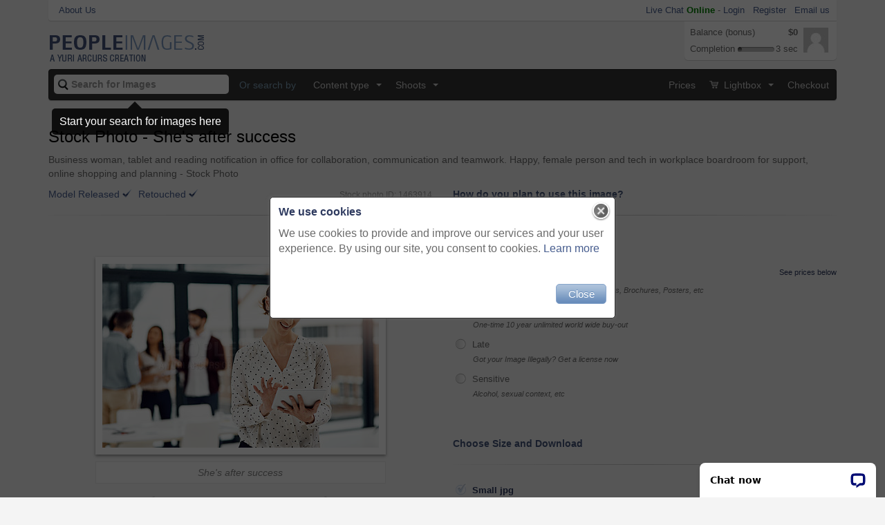

--- FILE ---
content_type: text/html
request_url: https://peopleimages.com/image/ID-1463914-shes-after-success
body_size: 17305
content:
<!DOCTYPE html>
<html lang="en" xmlns="http://www.w3.org/1999/xhtml">
<head>
<meta charset="utf-8">
<meta http-equiv="X-UA-Compatible" content="IE=edge">
<meta name="viewport" content="width=device-width, initial-scale=1">
<!-- The above 3 meta tags *must* come first in the head; any other head content must come *after* these tags -->
<title>She's after success | Buy Stock Photo on PeopleImages, Picture And Royalty Free Image. Pic 1463914 - PeopleImages</title>
<meta name="description" content="Pics of Business woman, tablet and reading notification in office for collaboration, communication and teamwork. Happy, female person and tech in workplace boardroom for support, online shopping and planning, stock photo, images and stock photography PeopleImages.com. Picture 1463914"/>
<meta name="keywords" content="office, workplace, planning, team, teamwork, support, tablet, table, reading, online, plan, tech, collaboration, boardroom, notification, stock photo, picture, stock photo, stock photography, stock image, pictures, images, photographs, royalty free, agency, library, gallery"/>
<meta name="viewport" content="width=device-width"/>
<meta property="og:image" content="https://photos.peopleimages.com/picture/201701/1463914-shes-after-success-box_175_175.jpg"/> <link rel="canonical" href="https://peopleimages.com/image/ID-1463914-shes-after-success"/>
<link rel="image_src" href="/images/site/logo_squared.png"/>
<link rel="search" type="application/opensearchdescription+xml" href="/xml/search.xml" title="PeopleImages.com"/>
<link href="/favicon.ico?v=2" rel="shortcut icon"/>
<link rel="apple-touch-icon" href="/images/site/logo_squared.png.pagespeed.ce.4WLd3u-nt9.png"/>
<link rel="stylesheet" href="/A.css,,_specific,,_image,,_index_bs.css,,q2681+css,,_specific,,_search,,_style.css,,q2681+css,,_popups.css+3rdparty,,_jquery-ui,,_css,,_smoothness,,_jquery-ui-1.9.1.custom.min.css+css,,_style.progressbars.css+3rdparty,,_bootstrap-smartmenus,,_addons,,_bootstrap,,_jquery.smartmenus.bootstrap.css+css,,_bootstrap.css,,q2681,Mcc.O5PNrWMQ77.css.pagespeed.cf.r7xijWAzKd.css"/>
<!-- Bootstrap -->
<script type="application/ld+json">
{
    "@context" : "http://schema.org",
    "@type" : "Organization",
    "name" : "PeopleImages",
    "url" : "http://peopleimages.com",
    "sameAs" : [ "https://www.facebook.com/yuriarcurs",
    "https://twitter.com/yuriarcurs",
    "http://en.wikipedia.org/wiki/PeopleImages",
    "https://google.com/+PeopleImages"]
}
</script>
<script type="text/javascript">var APPINIT={"userPreferences":false,"dynx_itemid":"Media #1463914","dynx_pagetype":"offerdetail","ga_send_pageview":true,"prices":{"l.ext":{"10":{"res_id":10,"name":"Fullres","resolution":"30.95","is_highest":true,"width":"6973","height":"4654","i_width":"23.2","i_height":"15.5","dpi":300,"old_price":"$150","price":"$150","license":"l.ext","action":"add_to_cart","is_selected":true}},"l.std":{"3":{"res_id":"3","name":"Small","resolution":"0.50","is_highest":false,"width":883,"height":590,"i_width":"2.9","i_height":"2.0","dpi":300,"old_price":"$33","price":"$33","license":"l.std","action":"add_to_cart","is_selected":true},"4":{"res_id":"4","name":"Medium","resolution":"1.81","is_highest":false,"width":1688,"height":1127,"i_width":"5.6","i_height":"3.8","dpi":300,"old_price":"$33","price":"$33","license":"l.std","action":"add_to_cart"},"5":{"res_id":"5","name":"Large","resolution":"4.67","is_highest":false,"width":2710,"height":1809,"i_width":"9.0","i_height":"6.0","dpi":300,"old_price":"$33","price":"$33","license":"l.std","action":"add_to_cart"},"10":{"res_id":"10","name":"Fullres","resolution":"30.95","is_highest":true,"width":"6973","height":"4654","i_width":"23.2","i_height":"15.5","dpi":300,"old_price":"$33","price":"$33","license":"l.std","action":"add_to_cart"}},"l.99":{"10":{"res_id":10,"name":"Fullres","resolution":"30.95","is_highest":true,"width":"6973","height":"4654","i_width":"23.2","i_height":"15.5","dpi":300,"old_price":"$1280","price":"$1280","license":"l.99","action":"add_to_cart","is_selected":true}},"l.ltstd":{"10":{"res_id":10,"name":"Fullres","resolution":"30.95","is_highest":true,"width":"6973","height":"4654","i_width":"23.2","i_height":"15.5","dpi":300,"old_price":"$250","price":"$250","license":"l.ltstd","action":"add_to_cart","is_selected":true}}},"selected_license":"l.std","media_id":1463914,"image_type":1,"is_nude":false,"image_url":"https:\/\/photos.peopleimages.com\/picture\/201701\/1463914-shes-after-success-fit_400_400.jpg","cache_zoom":"https:\/\/photos.peopleimages.com\/picture\/201701\/1463914-shes-after-success-zoom_90.jpg","render_popup":"cookie_msg","show_tooltip_start_search":1};</script>
<script>var deferred_snippets=[];function documentReady(f){if(typeof($)=='undefined'){deferred_snippets.push(f);}else{$(document).ready(f);}}</script>
<!-- Global site tag (gtag.js) - Google AdWords: 937472494 -->
<script async src="https://www.googletagmanager.com/gtag/js?id=AW-937472494"></script>
<script>window.dataLayer=window.dataLayer||[];function gtag(){dataLayer.push(arguments);}gtag('js',new Date());gtag('config','AW-937472494');</script>
<script>(function(i,s,o,g,r,a,m){i['GoogleAnalyticsObject']=r;i[r]=i[r]||function(){(i[r].q=i[r].q||[]).push(arguments)},i[r].l=1*new Date();a=s.createElement(o),m=s.getElementsByTagName(o)[0];a.async=1;a.src=g;m.parentNode.insertBefore(a,m)})(window,document,'script','//www.google-analytics.com/analytics.js','ga');ga('create','UA-27098616-1','auto');ga('require','displayfeatures');if(typeof(APPINIT)!='undefined'){if(APPINIT.ga_send_pageview){ga('set','dimension1',APPINIT.dynx_itemid);ga('set','dimension2',APPINIT.dynx_pagetype);ga('send','pageview');}}else{ga('send','pageview');}if(typeof(APPINIT)!='undefined'&&typeof(APPINIT.ga_order)!='undefined'){var order=APPINIT.ga_order;var conv_value=order.amount_to_pay
if(conv_value){gtag('event','conversion',{'send_to':'AW-937472494/CPoNCJGdhX8Q7uOCvwM','value':conv_value,'currency':'USD'});}ga('require','ecommerce');ga('ecommerce:addTransaction',{id:order.id,revenue:order.total,currency:'USD'})
for(var key in order.items){var item=order.items[key];ga('ecommerce:addItem',{'id':order.id,'name':item.ga_id,'category':item.type,'price':item.price,'quantity':'1'});}ga('ecommerce:send');}</script>
</head>
<body class="gadgetless bootstrap">
<div class="container">
<div id="notice_jGrowl"></div><!--@todo: Ensure new addition did not mess up growl location-->
</div>
<div class="topbar">
<div class="container">
<div class="sub_container">
<div class="left"><a href="/more">About Us</a></div>
<div class="right">
<div class="top_menu_login">
<div id="a1" class="a1">
<div class="links">
<a class="lnk_livechat_open" href="#">Live Chat
<span class="chat_status_online">Online</span>
</a>
-
<a href="#" onclick="Authenticate.showPopup(null, 3);">Login</a> &nbsp;
<a href="#" onclick="Authenticate.showPopup();">Register</a> &nbsp;
<a href="/support">Email us</a>
</div>
<!--div class="top_menu_line_right"></div-->
</div>
</div>
</div>
</div>
</div>
</div>
<header>
<div class="container">
<div>
<nav class="navbar navbar-default top_menu">
<!-- Brand and toggle get grouped for better mobile display -->
<div class="navbar-header">
<a class="logo" href="/"><img width="225" height="38" src="/images/site/logo.png.pagespeed.ce.PFV9Ca111m.png" alt="PeopleImages - A Yuri Arcurs Creation"></a>
<div id="a2" class="a2">
<div class="top_menu_login_bar">
<div class="top_menu_login_balance_bonus">Balance (bonus)</div>
<div class="top_menu_login_dollars_bonus"><span class="credit_balance">$0</span></div>
<div class="top_menu_login_bonus">Completion</div>
<div class="top_menu_login_progressbar">
<div class="progress53 progress53_10"></div>
</div>
<div class="top_menu_login_time">3 sec</div>
</div>
<div class="top_menu_avatar_frame">
<div><img src="/images/avatar/noavatar/36.jpg.pagespeed.ce.ZZ0PDvRzm8.jpg" id="profile_image_small" height="36" width="36" alt="Profile image"/></div>
</div> </div>
<button type="button" class="navbar-toggle collapsed" data-toggle="collapse" data-target="#bs-example-navbar-collapse-1">
<span class="sr-only">Toggle navigation</span>
<span class="icon-bar"></span>
<span class="icon-bar"></span>
<span class="icon-bar"></span>
</button>
</div>
<form class="navbar-form navbar-left search" role="search" action="/search/image" method="get" name="search_form" itemprop="potentialAction" itemscope itemtype="http://schema.org/SearchAction">
<div class="form-group">
<span class="suggest_label"></span>
<meta itemprop="target" content="https://peopleimages.com/search/{search}"/>
<input type="text" name="search" autocomplete="off" id="main_search_top" class="form-control" placeholder="Search for Images" itemprop="query-input" required>
<button id="search_form_button" class="button btn_search btn btn-default" type="submit">GO</button>
</div>
</form>
<!-- Collect the nav links, forms, and other content for toggling -->
<div class="collapse navbar-collapse" id="bs-example-navbar-collapse-1" itemscope itemtype="http://schema.org/WebSite">
<meta itemprop="url" content="https://peopleimages.com/"/>
<div id="as_search">
<div class="as_search_frame">
<div class="as_search_section">
<span class="search_area"></span>
<div class="as_search_results">
<a href="#">
<img src="/images/loader/circle_blue.gif.pagespeed.ce.G9MxzIz3Cw.gif" width="30" height="30" alt="View"/>
<div>
<span class="suggestion_title"></span>
<span class="suggestion_description"></span>
</div>
</a>
<a href="#">
<img src="/images/loader/circle_blue.gif.pagespeed.ce.G9MxzIz3Cw.gif" width="30" height="30" alt="View"/>
<div>
<span class="suggestion_title"></span>
<span class="suggestion_description"></span>
</div>
</a>
<a href="#">
<img src="/images/loader/circle_blue.gif.pagespeed.ce.G9MxzIz3Cw.gif" width="30" height="30" alt="View"/>
<div>
<span class="suggestion_title"></span>
<span class="suggestion_description"></span>
</div>
</a>
<a href="#">
<img src="/images/loader/circle_blue.gif.pagespeed.ce.G9MxzIz3Cw.gif" width="30" height="30" alt="View"/>
<div>
<span class="suggestion_title"></span>
<span class="suggestion_description"></span>
</div>
</a>
<a href="#">
<img src="/images/loader/circle_blue.gif.pagespeed.ce.G9MxzIz3Cw.gif" width="30" height="30" alt="View"/>
<div>
<span class="suggestion_title"></span>
<span class="suggestion_description"></span>
</div>
</a>
</div>
</div>
<div class="as_search_section">
<span class="search_area"></span>
<div class="as_search_results">
<a href="#">
<img src="/images/loader/circle_blue.gif.pagespeed.ce.G9MxzIz3Cw.gif" width="30" height="30" alt="View"/>
<div>
<span class="suggestion_title"></span>
<span class="suggestion_description"></span>
</div>
</a>
<a href="#">
<img src="/images/loader/circle_blue.gif.pagespeed.ce.G9MxzIz3Cw.gif" width="30" height="30" alt="View"/>
<div>
<span class="suggestion_title"></span>
<span class="suggestion_description"></span>
</div>
</a>
</div>
</div>
<div class="as_search_section">
<span class="search_area"></span>
<div class="as_search_results">
<a href="#">
<img src="/images/loader/circle_blue.gif.pagespeed.ce.G9MxzIz3Cw.gif" width="30" height="30" alt="View"/>
<div>
<span class="suggestion_title"></span>
<span class="suggestion_description"></span>
</div>
</a>
<a href="#">
<img src="/images/loader/circle_blue.gif.pagespeed.ce.G9MxzIz3Cw.gif" width="30" height="30" alt="View"/>
<div>
<span class="suggestion_title"></span>
<span class="suggestion_description"></span>
</div>
</a>
</div>
</div>
<div class="as_search_section">
<span class="search_area"></span>
<div class="as_search_results">
<a href="#">
<img src="/images/loader/circle_blue.gif.pagespeed.ce.G9MxzIz3Cw.gif" width="30" height="30" alt="View"/>
<div>
<span class="suggestion_title"></span>
<span class="suggestion_description"></span>
</div>
</a>
<a href="#">
<img src="/images/loader/circle_blue.gif.pagespeed.ce.G9MxzIz3Cw.gif" width="30" height="30" alt="View"/>
<div>
<span class="suggestion_title"></span>
<span class="suggestion_description"></span>
</div>
</a>
</div>
</div>
</div>
</div>
<p class="nav navbar-text">Or search by</p>
<ul class="nav navbar-nav"><li class="dropdown " id="main_menu_el_0"><a href="/search" class="dropdown-toggle" data-toggle="dropdown" role="button" aria-expanded="false">Content type <span class="arrow caret"></span></a><ul class="dropdown-menu lvl1" role="menu"><li class="dropdown-submenu " id="main_menu_el_1"><a href="https://peopleimages.com/search#media-type:2">All Videos</a></li><li class="dropdown-submenu " id="main_menu_el_2"><a href="http://peopleimages.com/search">All Images</a></li><li class="dropdown-submenu " id="main_menu_el_3"><a href="#">Age</a><ul class="dropdown-menu lvl2" role="menu"><li class="dropdown-submenu "><a href="http://peopleimages.com/search#period:this-month">1mth Old</a></li> <li class="dropdown-submenu "><a href="http://peopleimages.com/search#period:3-months-old">3mth Old</a></li> <li class="dropdown-submenu "><a href="http://peopleimages.com/search#adult:on/period:6-months-old">6mth Old</a></li> <li class="dropdown-submenu "><a href="http://peopleimages.com/search#period:From-2015">From 2015</a></li> <li class="dropdown-submenu "><a href="http://peopleimages.com/search#period:from-2014">From 2014</a></li> <li class="dropdown-submenu "><a href="http://peopleimages.com/search#period:from-2013">From 2013</a></li> <li class="dropdown-submenu "><a href="http://peopleimages.com/search#period:from-2012">From 2012</a></li> <li class="dropdown-submenu "><a href="http://peopleimages.com/search#period:from-2011">From 2011</a></li> <li class="dropdown-submenu "><a href="http://peopleimages.com/search#period:from-2010">From 2010</a></li> <li class="dropdown-submenu "><a href="http://peopleimages.com/search#period:from-2009">From 2009</a></li> <li class="dropdown-submenu "><a href="http://peopleimages.com/search#period:from-2008">From 2008</a></li> <li class="dropdown-submenu "><a href="http://peopleimages.com/search#period:from-2007">From 2007</a></li> <li class="dropdown-submenu "><a href="http://peopleimages.com/search#period:from-2006">From 2006</a></li> <li class="dropdown-submenu "><a href="http://peopleimages.com/search#adult:on">All Images</a></li> </ul></li><li class="dropdown-submenu " id="main_menu_el_19"><a href="#">Concepts</a><ul class="dropdown-menu lvl2" role="menu"><li class="dropdown-submenu "><a href="http://peopleimages.com/search#Animal">Animals</a></li> <li class="dropdown-submenu "><a href="http://peopleimages.com/search#Abstract">Abstract</a></li> <li class="dropdown-submenu "><a href="http://peopleimages.com/search#Beauty">Beauty</a></li> <li class="dropdown-submenu "><a href="http://peopleimages.com/search#Business">Business</a></li> <li class="dropdown-submenu "><a href="http://peopleimages.com/search#children">Children and Babies</a></li> <li class="dropdown-submenu "><a href="http://peopleimages.com/search#Love">Couples and Love</a></li> <li class="dropdown-submenu "><a href="http://peopleimages.com/search#Education">Education</a></li> <li class="dropdown-submenu "><a href="http://peopleimages.com/search#Family">Family</a></li> <li class="dropdown-submenu "><a href="http://peopleimages.com/search#Fashion">Fashion and Style</a></li> <li class="dropdown-submenu "><a href="http://peopleimages.com/search#Friendship">Friendship</a></li> <li class="dropdown-submenu "><a href="http://peopleimages.com/search#bizarre">Funny/Weird</a></li> <li class="dropdown-submenu "><a href="http://peopleimages.com/search#Consumables">Food and Drink</a></li> <li class="dropdown-submenu "><a href="http://peopleimages.com/search#Healthcare">Healthcare and Medicine</a></li> <li class="dropdown-submenu "><a href="http://peopleimages.com/search#Cgi">Infographics, CGI and Illustrations</a></li> <li class="dropdown-submenu "><a href="http://peopleimages.com/search#Landscape">Landscapes and Nature</a></li> <li class="dropdown-submenu "><a href="http://peopleimages.com/search#Naked">Nudes</a></li> <li class="dropdown-submenu "><a href="http://peopleimages.com/search#party">Party/Celebration</a></li> <li class="dropdown-submenu "><a href="http://peopleimages.com/search#Recreation">Recreation</a></li> <li class="dropdown-submenu "><a href="http://peopleimages.com/search#religion">Religion</a></li> <li class="dropdown-submenu "><a href="http://peopleimages.com/search#Retirement">Seniors</a></li> <li class="dropdown-submenu "><a href="http://peopleimages.com/search#Sport">Sports and Fitness</a></li> <li class="dropdown-submenu "><a href="http://peopleimages.com/search#Still-life">Still life</a></li> <li class="dropdown-submenu "><a href="http://peopleimages.com/search#Tech">Technology and Science</a></li> <li class="dropdown-submenu "><a href="http://peopleimages.com/search#Getaway">Travel & Vacations</a></li> <li class="dropdown-submenu "><a href="http://peopleimages.com/search#Collaboration">Unity and Teamwork</a></li> <li class="dropdown-submenu "><a href="http://peopleimages.com/search#Health">Vitality and Healthy Living</a></li> <li class="dropdown-submenu "><a href="http://peopleimages.com/search#Wedding">Wedding</a></li> <li class="dropdown-submenu "><a href="http://peopleimages.com/search#hipster">Youth of Today</a></li> </ul></li><li class="dropdown-submenu " id="main_menu_el_49"><a href="/search#restaurant">Industry</a><ul class="dropdown-menu lvl2" role="menu"><li class="dropdown-submenu "><a href="/search#beauty">Beauty</a></li> <li class="dropdown-submenu "><a href="/search#construction">Construction</a></li> <li class="dropdown-submenu "><a href="/search#logistics">Logistics</a></li> <li class="dropdown-submenu "><a href="/search#electricity">Energy</a></li> <li class="dropdown-submenu "><a href="/search#entertainment-industry">Entertainment</a></li> <li class="dropdown-submenu "><a href="/search#education">Education</a></li> <li class="dropdown-submenu "><a href="/search#farming">Farming</a></li> <li class="dropdown-submenu "><a href="/search#finance">Finance</a></li> <li class="dropdown-submenu "><a href="/search#air-travel">Flying</a></li> <li class="dropdown-submenu "><a href="/search#restaurant">Food Industry</a></li> <li class="dropdown-submenu "><a href="/search#medical">Healthcare</a></li> <li class="dropdown-submenu "><a href="/search#luxury-industry">Hotel and Spa</a></li> <li class="dropdown-submenu "><a href="/search#information-technology">IT</a></li> <li class="dropdown-submenu "><a href="/search#jewellery">Jewellery</a></li> <li class="dropdown-submenu "><a href="/search#legal">Legal</a></li> <li class="dropdown-submenu "><a href="/search#manufacturing">Manufacturing</a></li> <li class="dropdown-submenu "><a href="/search#media">Media</a></li> <li class="dropdown-submenu "><a href="/search#military">Military</a></li> <li class="dropdown-submenu "><a href="/search#police">Police</a></li> <li class="dropdown-submenu "><a href="/search#recycling">Recycling</a></li> <li class="dropdown-submenu "><a href="/search#hospitality-industry">Restaurants, Bars and Food Services</a></li> <li class="dropdown-submenu "><a href="/search#shopping">Retail</a></li> <li class="dropdown-submenu "><a href="/search#fitness">Sports and Fitness</a></li> <li class="dropdown-submenu "><a href="/search#science">Science</a></li> <li class="dropdown-submenu "><a href="/search#transportation">Transportation</a></li> </ul></li><li class="dropdown-submenu " id="main_menu_el_76"><a href="#">Location</a><ul class="dropdown-menu lvl2" role="menu"><li class="dropdown-submenu "><a href="/search#bar">Bar</a></li> <li class="dropdown-submenu "><a href="/search#beach">Beach</a></li> <li class="dropdown-submenu "><a href="/search#church">Church</a></li> <li class="dropdown-submenu "><a href="/search#city">City</a></li> <li class="dropdown-submenu "><a href="/search#cafe">Coffee Shop</a></li> <li class="dropdown-submenu "><a href="/search#countryside">Countryside</a></li> <li class="dropdown-submenu "><a href="/search#nightclub">Nightclub</a></li> <li class="dropdown-submenu "><a href="/search#field">Field</a></li> <li class="dropdown-submenu "><a href="/search#forest">Forest</a></li> <li class="dropdown-submenu "><a href="/search#grass">Grass</a></li> <li class="dropdown-submenu "><a href="/search#gym">Health Club</a></li> <li class="dropdown-submenu "><a href="/search#hallway">Hallway</a></li> <li class="dropdown-submenu "><a href="/search#inside-house">House (inside)</a></li> <li class="dropdown-submenu "><a href="/search#frontyard">House (outside)</a></li> <li class="dropdown-submenu "><a href="/search#hospital">Hospital</a></li> <li class="dropdown-submenu "><a href="/search#in-water">In Water</a></li> <li class="dropdown-submenu "><a href="/search#mall">Mall</a></li> <li class="dropdown-submenu "><a href="/search#mountains">Mountains</a></li> <li class="dropdown-submenu "><a href="/search#office">Office</a></li> <li class="dropdown-submenu "><a href="/search#studio-shot">Photo Studio</a></li> <li class="dropdown-submenu "><a href="/search#restaurant">Restaurant</a></li> <li class="dropdown-submenu "><a href="/search#retail-store">Retail Store</a></li> <li class="dropdown-submenu "><a href="/search#assisted-living">Retirement Home</a></li> <li class="dropdown-submenu "><a href="/search#school">School</a></li> <li class="dropdown-submenu "><a href="/search#spa">Spa</a></li> <li class="dropdown-submenu "><a href="/search#street">Street</a></li> <li class="dropdown-submenu "><a href="/search#trail">Trail</a></li> </ul></li><li class="dropdown-submenu " id="main_menu_el_105"><a href="#">Photo Technical</a><ul class="dropdown-menu lvl2" role="menu"><li class="dropdown-submenu "><a href="/search#Ambience">Beautiful Lighting</a></li> <li class="dropdown-submenu "><a href="/search#monochrome">Black and White</a></li> <li class="dropdown-submenu "><a href="/search#closeup">Closeup</a></li> <li class="dropdown-submenu "><a href="/search#colorful">Colorful</a></li> <li class="dropdown-submenu "><a href="/search#retro-filter">Instagram like/Retro</a></li> <li class="dropdown-submenu "><a href="/search#bokeh">Bokeh - Low Depth of Field</a></li> <li class="dropdown-submenu "><a href="http://peopleimages.com/search#flare">Flare</a></li> <li class="dropdown-submenu "><a href="/search#motion-blur">Motionblurred</a></li> <li class="dropdown-submenu "><a href="/search#NOT-isolated">Not Isolated</a></li> <li class="dropdown-submenu "><a href="http://peopleimages.com/search#Isolated">Isolated or Cut Out</a></li> <li class="dropdown-submenu "><a href="http://peopleimages.com/search#png">Transparent Png</a></li> <li class="dropdown-submenu "><a href="/search#naked">Nude Content</a></li> <li class="dropdown-submenu "><a href="/search#Real">Naturalistic and Authentic</a></li> <li class="dropdown-submenu "><a href="http://peopleimages.com/search#Special-effects">Special Effects</a></li> </ul></li><li class="dropdown-submenu " id="main_menu_el_121"><a href="#">Time of Day</a><ul class="dropdown-menu lvl2" role="menu"><li class="dropdown-submenu "><a href="http://peopleimages.com/search#Dawn">Dawn</a></li> <li class="dropdown-submenu "><a href="http://peopleimages.com/search#Noon">Day</a></li> <li class="dropdown-submenu "><a href="http://peopleimages.com/search#Dusk">Dusk</a></li> <li class="dropdown-submenu "><a href="http://peopleimages.com/search#Night">Night</a></li> <li class="dropdown-submenu "><a href="http://peopleimages.com/search#Deadline">Deadlines</a></li> <li class="dropdown-submenu "><a href="http://peopleimages.com/search#Hurry">In a Hurry</a></li> <li class="dropdown-submenu "><a href="http://peopleimages.com/search#Relaxing">Chilled Out</a></li> </ul></li><li class="dropdown-submenu " id="main_menu_el_130"><a href="#">Photographers</a><ul class="dropdown-menu lvl2" role="menu"><li class="dropdown-submenu "><a href="https://peopleimages.com/search#sort-order:editor/limit:150/image-view:normal/adult:on/photographer:35673/media-type:1">Allistair</a></li> <li class="dropdown-submenu "><a href="http://peopleimages.com/search#sort_order:editor/photographer:93">Cecilie A</a></li> <li class="dropdown-submenu "><a href="https://peopleimages.com/search#sort-order:editor/limit:150/image-view:normal/adult:on/photographer:35677/media-type:1">Chanelle M</a></li> <li class="dropdown-submenu "><a href="http://peopleimages.com/search#sort_order:editor/photographer:1766">Delmaine D</a></li> <li class="dropdown-submenu "><a href="http://peopleimages.com/search#sort_order:editor/photographer:153">Dhoxax</a></li> <li class="dropdown-submenu "><a href="https://peopleimages.com/search#sort-order:editor/photographer:33520">Grady R</a></li> <li class="dropdown-submenu "><a href="https://peopleimages.com/search#photographer:95558/media-type:1">Emil L</a></li> <li class="dropdown-submenu "><a href="http://peopleimages.com/search#sort_order:editor/photographer:2007">Mr Skin</a></li> <li class="dropdown-submenu "><a href="http://peopleimages.com/search#sort_order:editor/photographer:59">Tabitha R</a></li> <li class="dropdown-submenu "><a href="http://peopleimages.com/search#sort_order:editor/photographer:300">Thurstan H</a></li> <li class="dropdown-submenu "><a href="http://peopleimages.com/search#sort_order:editor/photographer:1">Yuri Arcurs</a></li> </ul></li><li class="dropdown-submenu " id="main_menu_el_143"><a href="#">Photographers (2010)</a><ul class="dropdown-menu lvl2" role="menu"><li class="dropdown-submenu "><a href="https://peopleimages.com/search#sort_order:editor/photographer:453">Anne B</a></li> <li class="dropdown-submenu "><a href="https://peopleimages.com/search#sort_order:editor/photographer:8766">Daniel L</a></li> </ul></li><li class="dropdown-submenu " id="main_menu_el_147"><a href="#">Photographers (2012)</a><ul class="dropdown-menu lvl2" role="menu"><li class="dropdown-submenu "><a href="https://peopleimages.com/search#sort_order:editor/photographer:250">Alexandra W</a></li> <li class="dropdown-submenu "><a href="https://peopleimages.com/search#sort_order:editor/photographer:259">Jeff B</a></li> <li class="dropdown-submenu "><a href="https://peopleimages.com/search#sort_order:editor/photographer:256">Mapodile M</a></li> <li class="dropdown-submenu "><a href="https://peopleimages.com/search#sort_order:editor/photographer:254">Marius V</a></li> <li class="dropdown-submenu "><a href="https://peopleimages.com/search#sort_order:editor/photographer:227">Mariusz S</a></li> <li class="dropdown-submenu "><a href="https://peopleimages.com/search#sort_order:editor/photographer:286">Mikolette M</a></li> <li class="dropdown-submenu "><a href="https://peopleimages.com/search#sort_order:editor/photographer:243">Nicola K</a></li> <li class="dropdown-submenu "><a href="https://peopleimages.com/search#sort_order:editor/photographer:255">Tasneem H</a></li> </ul></li><li class="dropdown-submenu " id="main_menu_el_157"><a href="#">Photographers (2016)</a><ul class="dropdown-menu lvl2" role="menu"><li class="dropdown-submenu "><a href="https://peopleimages.com/search#sort_order:editor/photographer:79700">Adene S</a></li> <li class="dropdown-submenu "><a href="https://peopleimages.com/search#sort_order:editor/photographer:79732">Arnéll K</a></li> <li class="dropdown-submenu "><a href="https://peopleimages.com/search#sort_order:editor/photographer:79730">Camerene P</a></li> <li class="dropdown-submenu "><a href="https://peopleimages.com/search#sort_order:editor/photographer:79703">Jadon B</a></li> <li class="dropdown-submenu "><a href="https://peopleimages.com/search#sort_order:editor/photographer:79670">Katleho S</a></li> <li class="dropdown-submenu "><a href="https://peopleimages.com/search#sort_order:editor/photographer:79728">Lyndon S</a></li> <li class="dropdown-submenu "><a href="https://peopleimages.com/search#sort_order:editor/photographer:79633">Lucinda D</a></li> <li class="dropdown-submenu "><a href="https://peopleimages.com/search#sort_order:editor/photographer:79704">Nikish H</a></li> <li class="dropdown-submenu "><a href="https://peopleimages.com/search#sort_order:editor/photographer:79629">Nola V</a></li> <li class="dropdown-submenu "><a href="https://peopleimages.com/search#sort_order:editor/photographer:79679">Ruan J</a></li> <li class="dropdown-submenu "><a href="https://peopleimages.com/search#sort_order:editor/photographer:79747">Tamani C</a></li> </ul></li><li class="dropdown-submenu " id="main_menu_el_170"><a href="#">Photographers (2021+)</a><ul class="dropdown-menu lvl2" role="menu"><li class="dropdown-submenu "><a href="https://peopleimages.com/search#sort_order:editor/photographer:109973">Alexis S</a></li> <li class="dropdown-submenu "><a href="https://peopleimages.com/search#sort-order:editor/photographer:110170">Anela R</a></li> <li class="dropdown-submenu "><a href="https://peopleimages.com/search#sort_order:editor/photographer:110121">Beaunitta VW</a></li> <li class="dropdown-submenu "><a href="http://peopleimages.com/search#sort_order:editor/photographer:109605">Courtney H</a></li> <li class="dropdown-submenu "><a href="https://peopleimages.com/search#sort_order:editor/photographer:110017">Delcio F</a></li> <li class="dropdown-submenu "><a href="https://peopleimages.com/search#sort_order:editor/photographer:110792">Duther T</a></li> <li class="dropdown-submenu "><a href="https://peopleimages.com/search#sort_order:editor/photographer:110015">Irshaad M</a></li> <li class="dropdown-submenu "><a href="https://peopleimages.com/search#sort_order:editor/photographer:109975">Jade M</a></li> <li class="dropdown-submenu "><a href="https://peopleimages.com/search#sort_order:editor/photographer:110791">Jessica-Leigh J</a></li> <li class="dropdown-submenu "><a href="https://peopleimages.com/search#sort_order:editor/photographer:108479">Jordi D</a></li> <li class="dropdown-submenu "><a href="https://peopleimages.com/search#sort_order:editor/photographer:110720">Joshua A</a></li> <li class="dropdown-submenu "><a href="http://peopleimages.com/search#sort_order:editor/photographer:109628">Kirsten D</a></li> <li class="dropdown-submenu "><a href="http://peopleimages.com/search#sort_order:editor/photographer:109977">Lumeez I</a></li> <li class="dropdown-submenu "><a href="https://peopleimages.com/search#sort-order:editor/photographer:110143">Micheal C</a></li> <li class="dropdown-submenu "><a href="https://peopleimages.com/search#sort_order:editor/photographer:110480">Mumtaaz D</a></li> <li class="dropdown-submenu "><a href="https://peopleimages.com/search#sort_order:editor/photographer:110833">Nadia L</a></li> <li class="dropdown-submenu "><a href="https://peopleimages.com/search#sort_order:editor/photographer:108340">Sharne T</a></li> <li class="dropdown-submenu "><a href="http://peopleimages.com/search#sort_order:editor/photographer:109976">Talia M</a></li> <li class="dropdown-submenu "><a href="https://peopleimages.com/search#sort_order:editor/photographer:110831">Tamline L</a></li> <li class="dropdown-submenu "><a href="http://peopleimages.com/search#sort_order:editor/photographer:109595">Wayde O</a></li> </ul></li><li class="dropdown-submenu " id="main_menu_el_192"><a href="https://peopleimages.com/search#photographer:99158/media-type:2">Videographers</a><ul class="dropdown-menu lvl2" role="menu"><li class="dropdown-submenu "><a href="https://peopleimages.com/search#sort_order:editor/photographer:110856">Aila</a></li> <li class="dropdown-submenu "><a href="https://peopleimages.com/search#photographer:86549/media-type:2">Alex</a></li> <li class="dropdown-submenu "><a href="https://peopleimages.com/search#photographer:99158/media-type:2">Armand</a></li> <li class="dropdown-submenu "><a href="https://peopleimages.com/search#sort-order:editor/photographer:110214">Azeemud D</a></li> <li class="dropdown-submenu "><a href="https://peopleimages.com/search#sort_order:editor/photographer:110479">Charlize</a></li> <li class="dropdown-submenu "><a href="https://peopleimages.com/search#sort-order:editor/photographer:110233">Clayton</a></li> <li class="dropdown-submenu "><a href="https://peopleimages.com/search#sort_order:editor/photographer:109565">Clement</a></li> <li class="dropdown-submenu "><a href="https://peopleimages.com/search#sort_order:editor/photographer:109979">David</a></li> <li class="dropdown-submenu "><a href="https://peopleimages.com/search#sort_order:editor/photographer:110231">Jesse B</a></li> <li class="dropdown-submenu "><a href="http://peopleimages.com/search#sort_order:editor/photographer:109547">Kay A</a></li> <li class="dropdown-submenu "><a href="https://peopleimages.com/search#photographer:98573/media-type:2">Kobus</a></li> <li class="dropdown-submenu "><a href="https://peopleimages.com/search#sort_order:editor/photographer:110482">Malik</a></li> <li class="dropdown-submenu "><a href="https://peopleimages.com/search#photographer:85965/media-type:2">Marco</a></li> <li class="dropdown-submenu "><a href="https://peopleimages.com/search#sort_order:editor/photographer:106337">Nicholas</a></li> <li class="dropdown-submenu "><a href="http://peopleimages.com/search#sort_order:editor/photographer:109665">Nina</a></li> <li class="dropdown-submenu "><a href="https://peopleimages.com/search#photographer:86696/media-type:2">Sean</a></li> <li class="dropdown-submenu "><a href="http://peopleimages.com/search#sort_order:editor/photographer:109604">Siphosethu</a></li> <li class="dropdown-submenu "><a href="https://peopleimages.com/search#sort_order:editor/photographer:110535">Wesley</a></li> </ul></li><li class="dropdown-submenu " id="main_menu_el_212"><a href="#">Weather/Season</a><ul class="dropdown-menu lvl2" role="menu"><li class="dropdown-submenu "><a href="http://peopleimages.com/search#Autumn">Autumn</a></li> <li class="dropdown-submenu "><a href="http://peopleimages.com/search#Winter">Winter</a></li> <li class="dropdown-submenu "><a href="http://peopleimages.com/search#Spring">Spring</a></li> <li class="dropdown-submenu "><a href="http://peopleimages.com/search#Summer">Summer</a></li> <li class="dropdown-submenu "><a href="http://peopleimages.com/search#Overcast">Cloudy</a></li> <li class="dropdown-submenu "><a href="http://peopleimages.com/search#Foggy">Fog</a></li> <li class="dropdown-submenu "><a href="http://peopleimages.com/search#Rain">Rain</a></li> <li class="dropdown-submenu "><a href="http://peopleimages.com/search#Sunshine">Sunny</a></li> <li class="dropdown-submenu "><a href="http://peopleimages.com/search#Snow">Snow</a></li> <li class="dropdown-submenu "><a href="http://peopleimages.com/search#Stormy">Storm</a></li> <li class="dropdown-submenu "><a href="http://peopleimages.com/search#Wind">Windy</a></li> </ul></li><li class="dropdown-submenu " id="main_menu_el_225"><a href="/support/licenseAgreement">License Agreements</a><ul class="dropdown-menu lvl2" role="menu"><li class="dropdown-submenu "><a href="http://peopleimages.com/support/licenseAgreement">Quick Overview</a></li> <li class="dropdown-submenu "><a href="http://peopleimages.com/support/licenseAgreement/standard#standard">Standard License</a></li> <li class="dropdown-submenu "><a href="http://peopleimages.com/support/licenseAgreement/standard#extended">Extended License</a></li> <li class="dropdown-submenu "><a href="http://peopleimages.com/support/licenseAgreement/standard#99buyout">99% Buy-out License</a></li> <li class="dropdown-submenu "><a href="http://peopleimages.com/delivery-policy">Delivery Policy</a></li> </ul></li></ul></li> <li class="dropdown " id="main_menu_el_233"><a href="/shoots#sort-order:new" class="dropdown-toggle" data-toggle="dropdown" role="button" aria-expanded="false">Shoots <span class="arrow caret"></span></a><ul class="dropdown-menu lvl1" role="menu"><li class="dropdown-submenu " id="main_menu_el_234"><a href="/shoots#sort-order:new">New Shoots</a></li><li class="dropdown-submenu " id="main_menu_el_235"><a href="/shoots#period:Past-3-years">Past 3 Years</a></li><li class="dropdown-submenu " id="main_menu_el_236"><a href="/shoots#sort-order:editor">Yuri&#39;s Choice</a></li><li class="dropdown-submenu " id="main_menu_el_237"><a href="/shoots#sort-order:sales">Best Selling</a></li></ul></li> </ul>
<ul class="nav navbar-nav navbar-right">
<li><a href="/support/prices">Prices</a></li>
<li><a href="#" title="Open/close cart" id="cart-button">
<span class="icon"></span> Lightbox
<span class="arrow caret"></span>
<span class="sub-arrow">...</span>
</a></li>
<li class="checkout"><a id="checkout_link" href="#">Checkout <span></span></a></li>
</ul>
</div><!-- /.navbar-collapse -->
<div id="cart">
<div id="lightbox_wide" data-iui="content"><!--DYNACONTENT--></div>
</div>
</nav>
</div>
</div>
</header>
<div class="main_content container">
<div class="main_col" id="main_col">
<div class="row">
<div class="col-sm-12">
<div itemscope itemtype="http://schema.org/Product" id="image_index">
<br/>
<h1 class="title" itemprop="name">Stock Photo - She's after success</h1>
<p itemprop="description">Business woman, tablet and reading notification in office for collaboration, communication and teamwork. Happy, female person and tech in workplace boardroom for support, online shopping and planning - Stock Photo</p>
<div class="row">
<div class="col-md-6">
<div class="row">
<div class="col-sm-7 imageview_info text-center-xs">
<a href="#" data-popup="model_releases" data-poparam="1463914">Model Released</a>
<span class="check"></span>
<a href="#">Retouched</a>
<span class="check"></span>
</div>
<div class="col-sm-5 text-right text-center-xs">
<span class="photo_id">Stock photo ID: 1463914</span>
</div>
</div>
<hr/>
<div class="main_preview">
<br/><br/>
<div class="image">
<a href="/image/zoomgate/1463914" class="zoom_link" data-ttip="Click to zoom" title="Business woman, tablet and reading notification in office for collaboration, communication and teamwork. Happy, female person and tech in workplace boardroom for support, online shopping and planning - stock photo #1463914" data-top_offset="10" data-left_offset="-160" data-purgatory="10">
<img class="imageview_image fnc-cdrag" src="https://photos.peopleimages.com/picture/201701/1463914-shes-after-success-fit_400_400.jpg" itemprop="image" id="main_image" data-is_main="1" data-type="media" data-id="1463914" title="Business woman, tablet and reading notification in office for collaboration, communication and teamwork. Happy, female person and tech in workplace boardroom for support, online shopping and planning - stock photo #1463914" alt="Buy stock photo Business woman, tablet and reading notification in office for collaboration, communication and teamwork. Happy, female person and tech in workplace boardroom for support, online shopping and planning"/>
</a>
<div class="overlay bottom">
<div class="container-fluid">
<div class="row">
<div class="col-sm-6">
<div class="photographer_info">
<a href="/profile/view/79728"><img alt="Image photographer - Lyndon S." src="/DATA/user/0000079728/avatar/stock-photo-photographer-Lyndon-S-3717213570_36.jpg.pagespeed.ce.PC7jSslEan.jpg"></a>
<span class="title"><a href="/profile/view/79728">Lyndon S.</a>
(<a href="/search#sort_order:editor/photographer:79728">6216</a>)</span>
<br/>
<span class="role">Photographer</span>
</div>
</div>
<div class="col-sm-6 text-right">
<a href="#" title="Press to add to Lightbox or drag and drop image" id="add_to_cart">Add to Lightbox</a>
</div>
</div>
</div>
</div>
</div>
<div><span class="caption" style="width: 420px">She's after success</span></div>
</div>
<div class="next_prev">
<a href="/image/ID-1463913-work-never-stops-and-success-never-ends" class="prev_url" title="Previous image in series"> &lt; </a>
<a href="/image/ID-1463866-taking-messages-during-the-meeting" title="Next image in series" class="next_url"> &gt; </a>
</div>
<div class="imageview_share_box">
<script type="text/javascript" src="//yastatic.net/share/share.js" charset="utf-8"></script>
<span id="ya_share1"></span>
</div>
<div class="keywords">
<p class="blue-section-header">Stock Photo Keywords:</p>
<hr>
<p class="keywords"> <a href="/search/office" title="office Stock Photos">office</a>
<a href="/search/workplace" title="workplace Stock Photos">workplace</a>
<a href="/search/planning" title="planning Stock Photos">planning</a>
<a href="/search/team" title="team Stock Photos">team</a>
<a href="/search/teamwork" title="teamwork Stock Photos">teamwork</a>
<a href="/search/support" title="support Stock Photos">support</a>
<a href="/search/tablet" title="tablet Stock Photos">tablet</a>
<a href="/search/table" title="table Stock Photos">table</a>
<a href="/search/reading" title="reading Stock Photos">reading</a>
<a href="/search/online" title="online Stock Photos">online</a>
<a href="/search/plan" title="plan Stock Photos">plan</a>
<a href="/search/tech" title="tech Stock Photos">tech</a>
<a href="/search/collaboration" title="collaboration Stock Photos">collaboration</a>
<a href="/search/boardroom" title="boardroom Stock Photos">boardroom</a>
<a href="/search/notification" title="notification Stock Photos">notification</a>
<a href="/search/business" title="business Stock Photos">business</a>
<a href="/search/communication" title="communication Stock Photos">communication</a>
<a href="/search/person" title="person Stock Photos">person</a>
</p>
</div>
</div>
<div class="col-md-6">
<p class="blue-section-header" data-ttip="Receipt page shows license for the image. <a target='_blank' href='/checkout/receipt_sample'>(See example)</a> After purchase you can also find it on your <a target='_blank' href='/profile/history_all'>purchase/redownload page</a>">How do you plan to use this image?</p>
<hr/>
<input type="checkbox" id="additional_toggle"/>
<ul class="imageview_choices" id="licenses_box">
<li class="label  ">
<div class="cb_round_small2">
<input type="radio" id="l.ext" name="license" value="l.ext" class="replacer_radiobutton"/>
</div>
<label for="l.ext">
<span>Extended</span>
<span class="price_information">
<a class="license_info" href="#">License info</a>
<span class="see_prices">See prices below</span>
</span>
<span class="license_description">More than 499,999 impressions</span>
</label>
</li>
<li class="label selected ">
<div class="cb_round_small2">
<input type="radio" id="l.std" name="license" value="l.std" class="replacer_radiobutton" checked="checked"/>
</div>
<label for="l.std">
<span>Standard</span>
<span class="price_information">
<a class="license_info" href="#">License info</a>
<span class="see_prices">See prices below</span>
</span>
<span class="license_description">Websites, Magazines, News, Books, Flyers, Brochures, Posters, etc</span>
</label>
</li>
<li class="label  additional_license">
<div class="cb_round_small2">
<input type="radio" id="l.99" name="license" value="l.99" class="replacer_radiobutton"/>
</div>
<label for="l.99">
<span>99% Buy-Out</span>
<span class="price_information">
<a class="license_info" href="#">License info</a>
<span class="see_prices">See prices below</span>
</span>
<span class="license_description">One-time 10 year unlimited world wide buy-out</span>
</label>
</li>
<li class="label  additional_license">
<div class="cb_round_small2">
<input type="radio" id="l.ltstd" name="license" value="l.ltstd" class="replacer_radiobutton"/>
</div>
<label for="l.ltstd">
<span>Late</span>
<span class="price_information">
<a class="license_info" href="#">License info</a>
<span class="see_prices">See prices below</span>
</span>
<span class="license_description">Got your Image Illegally? Get a license now</span>
</label>
</li>
<li class="label additional_license">
<div class="cb_round_small2">
<input type="radio" name="license" value="l.sens" class="replacer_radiobutton" id="l.sens"/>
</div>
<label for="l.sens">
<span>Sensitive</span>
<span class="price_information">
<a class="license_info" href="#">License info</a>
</span>
<span class="license_description">Alcohol, sexual context, etc</span>
</label>
</li>
</ul>
<br/>
<br/>
<p class="blue-section-header">Choose Size and Download</p>
<hr/>
<ul class="imageview_choices" id="resolutions_list"></ul>
<button class="btn_large" id="action_btn">Download</button>
<iframe id="download_frame" style="display:none;"></iframe>
</div>
</div>
<div class="row">
<div class="col-md-12">
<hr/>
<div class="imageview_titles">
<h2>
<span>Series:</span> <a href="/search#shoot_id:809602">Teamwork Is The Way To Success (53)</a>
</h2>
</div>
<div class="imageview_more_frame previews clearfix">
<div data-width="148" class="preview">
<figure class="inner">
<div class="inner2">
<a data-type="media" data-id="1463882" data-height="266" data-width="400" data-description="Portrait of a businessman in the office with his colleagues in the background" data-preview="https://photos.peopleimages.com/picture/201701/1463882-id-back-my-team-everyday-of-the-week-fit_400_400.jpg" style="width:148px;" href="/image/ID-1463882-id-back-my-team-everyday-of-the-week" class="image_link preview" title="Portrait of a businessman in the office with his colleagues in the background">
<img class="fnc-cdrag ui-draggable" title="Portrait of a businessman in the office with his colleagues in the background" alt="I&#039;d back my team everyday of the week" src="https://photos.peopleimages.com/picture/201701/1463882-id-back-my-team-everyday-of-the-week-fit_148_148.jpg" data-id="1463882" data-type="media" data-name="1463882-drag">
</a>
<div class="add_lightbox">
<a data-preview="https://photos.peopleimages.com/picture/201701/1463882-id-back-my-team-everyday-of-the-week-fit_148_148.jpg" data-id="1463882" data-type="media" title="Press here to add images to your Shopping Cart or Folder" class="imageview_add fnc_toggle_cart" href="javascript:void(0)">Add to Lightbox
</a>
</div>
<div class="details">
<a class="see_all" href="/search#shoot-id:809602">See all (53)</a>
<a class="download" href="/image/ID-1463882-id-back-my-team-everyday-of-the-week">Download</a>
</div>
</div>
<figcaption title="Portrait of a businessman in the office with his colleagues in the background" class="labels">
Portrait of a businessman in the office with his colleagues in the background </figcaption>
</figure>
</div>
<div data-width="148" class="preview">
<figure class="inner">
<div class="inner2">
<a data-type="media" data-id="1463899" data-height="266" data-width="400" data-description="Businesspeople, woman and man on tablet with writing in office for communication or social media. Diversity, coworkers and technology in meeting for information, internet or online as project manager" data-preview="https://photos.peopleimages.com/picture/201701/1463899-working-on-it-together-fit_400_400.jpg" style="width:148px;" href="/image/ID-1463899-working-on-it-together" class="image_link preview" title="Businesspeople, woman and man on tablet with writing in office for communication or social media. Diversity, coworkers and technology in meeting for information, internet or online as project manager">
<img class="fnc-cdrag ui-draggable" title="Businesspeople, woman and man on tablet with writing in office for communication or social media. Diversity, coworkers and technology in meeting for information, internet or online as project manager" alt="Working on it together" src="https://photos.peopleimages.com/picture/201701/1463899-working-on-it-together-fit_148_148.jpg" data-id="1463899" data-type="media" data-name="1463899-drag">
</a>
<div class="add_lightbox">
<a data-preview="https://photos.peopleimages.com/picture/201701/1463899-working-on-it-together-fit_148_148.jpg" data-id="1463899" data-type="media" title="Press here to add images to your Shopping Cart or Folder" class="imageview_add fnc_toggle_cart" href="javascript:void(0)">Add to Lightbox
</a>
</div>
<div class="details">
<a class="see_all" href="/search#shoot-id:809602">See all (53)</a>
<a class="download" href="/image/ID-1463899-working-on-it-together">Download</a>
</div>
</div>
<figcaption title="Businesspeople, woman and man on tablet with writing in office for communication or social media. Diversity, coworkers and technology in meeting for information, internet or online as project manager" class="labels">
Businesspeople, woman and man on tablet with writing in office for communication or social media. Diversity, coworkers and technology in meeting for information, internet or online as project manager </figcaption>
</figure>
</div>
<div data-width="148" class="preview">
<figure class="inner">
<div class="inner2">
<a data-type="media" data-id="1463903" data-height="190" data-width="400" data-description="Cropped shot of three businesspeople working together in their office" data-preview="https://photos.peopleimages.com/picture/201701/1463903-threes-company-fit_400_400.jpg" style="width:148px;" href="/image/ID-1463903-threes-company" class="image_link preview" title="Cropped shot of three businesspeople working together in their office">
<img class="fnc-cdrag ui-draggable" title="Cropped shot of three businesspeople working together in their office" alt="Three&#039;s company" src="https://photos.peopleimages.com/picture/201701/1463903-threes-company-fit_148_148.jpg" data-id="1463903" data-type="media" data-name="1463903-drag">
</a>
<div class="add_lightbox">
<a data-preview="https://photos.peopleimages.com/picture/201701/1463903-threes-company-fit_148_148.jpg" data-id="1463903" data-type="media" title="Press here to add images to your Shopping Cart or Folder" class="imageview_add fnc_toggle_cart" href="javascript:void(0)">Add to Lightbox
</a>
</div>
<div class="details">
<a class="see_all" href="/search#shoot-id:809602">See all (53)</a>
<a class="download" href="/image/ID-1463903-threes-company">Download</a>
</div>
</div>
<figcaption title="Cropped shot of three businesspeople working together in their office" class="labels">
Cropped shot of three businesspeople working together in their office </figcaption>
</figure>
</div>
<div data-width="148" class="preview">
<figure class="inner">
<div class="inner2">
<a data-type="media" data-id="1463891" data-height="266" data-width="400" data-description="Hands, stack and group of business people in office for team building, motivation and solidarity. Attorney, lawyer or advocate in low angle for staff with support in corporate law firm for goals" data-preview="https://photos.peopleimages.com/picture/201701/1463891-go-team-fit_400_400.jpg" style="width:148px;" href="/image/ID-1463891-go-team" class="image_link preview" title="Hands, stack and group of business people in office for team building, motivation and solidarity. Attorney, lawyer or advocate in low angle for staff with support in corporate law firm for goals">
<img class="fnc-cdrag ui-draggable" title="Hands, stack and group of business people in office for team building, motivation and solidarity. Attorney, lawyer or advocate in low angle for staff with support in corporate law firm for goals" alt="Go team!" src="https://photos.peopleimages.com/picture/201701/1463891-go-team-fit_148_148.jpg" data-id="1463891" data-type="media" data-name="1463891-drag">
</a>
<div class="add_lightbox">
<a data-preview="https://photos.peopleimages.com/picture/201701/1463891-go-team-fit_148_148.jpg" data-id="1463891" data-type="media" title="Press here to add images to your Shopping Cart or Folder" class="imageview_add fnc_toggle_cart" href="javascript:void(0)">Add to Lightbox
</a>
</div>
<div class="details">
<a class="see_all" href="/search#shoot-id:809602">See all (53)</a>
<a class="download" href="/image/ID-1463891-go-team">Download</a>
</div>
</div>
<figcaption title="Hands, stack and group of business people in office for team building, motivation and solidarity. Attorney, lawyer or advocate in low angle for staff with support in corporate law firm for goals" class="labels">
Hands, stack and group of business people in office for team building, motivation and solidarity. Attorney, lawyer or advocate in low angle for staff with support in corporate law firm for goals </figcaption>
</figure>
</div>
<div data-width="148" class="preview">
<figure class="inner">
<div class="inner2">
<a data-type="media" data-id="1463886" data-height="266" data-width="400" data-description="Talking, business and people in meeting office for feedback, review or planning of company growth. Corporate, man and staff for discussion in workshop with support of team for ideas on project " data-preview="https://photos.peopleimages.com/picture/201701/1463886-orchestrating-this-meeting-fit_400_400.jpg" style="width:148px;" href="/image/ID-1463886-orchestrating-this-meeting" class="image_link preview" title="Talking, business and people in meeting office for feedback, review or planning of company growth. Corporate, man and staff for discussion in workshop with support of team for ideas on project ">
<img class="fnc-cdrag ui-draggable" title="Talking, business and people in meeting office for feedback, review or planning of company growth. Corporate, man and staff for discussion in workshop with support of team for ideas on project " alt="Orchestrating this meeting" src="https://photos.peopleimages.com/picture/201701/1463886-orchestrating-this-meeting-fit_148_148.jpg" data-id="1463886" data-type="media" data-name="1463886-drag">
</a>
<div class="add_lightbox">
<a data-preview="https://photos.peopleimages.com/picture/201701/1463886-orchestrating-this-meeting-fit_148_148.jpg" data-id="1463886" data-type="media" title="Press here to add images to your Shopping Cart or Folder" class="imageview_add fnc_toggle_cart" href="javascript:void(0)">Add to Lightbox
</a>
</div>
<div class="details">
<a class="see_all" href="/search#shoot-id:809602">See all (53)</a>
<a class="download" href="/image/ID-1463886-orchestrating-this-meeting">Download</a>
</div>
</div>
<figcaption title="Talking, business and people in meeting office for feedback, review or planning of company growth. Corporate, man and staff for discussion in workshop with support of team for ideas on project " class="labels">
Talking, business and people in meeting office for feedback, review or planning of company growth. Corporate, man and staff for discussion in workshop with support of team for ideas on project </figcaption>
</figure>
</div>
<div data-width="148" class="preview">
<figure class="inner">
<div class="inner2">
<a data-type="media" data-id="1463871" data-height="266" data-width="400" data-description="Laptop, hands and typing email in office for project, business or writing report on table. Computer screen, closeup and keyboard of financial agent on internet, research and person networking online" data-preview="https://images.peopleimages.com/picture/201701/1463871-letting-her-fingers-do-the-work-fit_400_400.jpg" style="width:148px;" href="/image/ID-1463871-letting-her-fingers-do-the-work" class="image_link preview" title="Laptop, hands and typing email in office for project, business or writing report on table. Computer screen, closeup and keyboard of financial agent on internet, research and person networking online">
<img class="fnc-cdrag ui-draggable" title="Laptop, hands and typing email in office for project, business or writing report on table. Computer screen, closeup and keyboard of financial agent on internet, research and person networking online" alt="Letting her fingers do the work" src="https://images.peopleimages.com/picture/201701/1463871-letting-her-fingers-do-the-work-fit_148_148.jpg" data-id="1463871" data-type="media" data-name="1463871-drag">
</a>
<div class="add_lightbox">
<a data-preview="https://images.peopleimages.com/picture/201701/1463871-letting-her-fingers-do-the-work-fit_148_148.jpg" data-id="1463871" data-type="media" title="Press here to add images to your Shopping Cart or Folder" class="imageview_add fnc_toggle_cart" href="javascript:void(0)">Add to Lightbox
</a>
</div>
<div class="details">
<a class="see_all" href="/search#shoot-id:809602">See all (53)</a>
<a class="download" href="/image/ID-1463871-letting-her-fingers-do-the-work">Download</a>
</div>
</div>
<figcaption title="Laptop, hands and typing email in office for project, business or writing report on table. Computer screen, closeup and keyboard of financial agent on internet, research and person networking online" class="labels">
Laptop, hands and typing email in office for project, business or writing report on table. Computer screen, closeup and keyboard of financial agent on internet, research and person networking online </figcaption>
</figure>
</div>
<div data-width="148" class="preview">
<figure class="inner">
<div class="inner2">
<a data-type="media" data-id="1463872" data-height="266" data-width="400" data-description="Business people, brainstorming and meeting for feedback, hands or review for funding report in office. Group, team or employees with laptop, cooperation or discussion for deadline or budget planning" data-preview="https://photos.peopleimages.com/picture/201701/1463872-around-the-boardroom-table-fit_400_400.jpg" style="width:148px;" href="/image/ID-1463872-around-the-boardroom-table" class="image_link preview" title="Business people, brainstorming and meeting for feedback, hands or review for funding report in office. Group, team or employees with laptop, cooperation or discussion for deadline or budget planning">
<img class="fnc-cdrag ui-draggable" title="Business people, brainstorming and meeting for feedback, hands or review for funding report in office. Group, team or employees with laptop, cooperation or discussion for deadline or budget planning" alt="Around the boardroom table" src="https://photos.peopleimages.com/picture/201701/1463872-around-the-boardroom-table-fit_148_148.jpg" data-id="1463872" data-type="media" data-name="1463872-drag">
</a>
<div class="add_lightbox">
<a data-preview="https://photos.peopleimages.com/picture/201701/1463872-around-the-boardroom-table-fit_148_148.jpg" data-id="1463872" data-type="media" title="Press here to add images to your Shopping Cart or Folder" class="imageview_add fnc_toggle_cart" href="javascript:void(0)">Add to Lightbox
</a>
</div>
<div class="details">
<a class="see_all" href="/search#shoot-id:809602">See all (53)</a>
<a class="download" href="/image/ID-1463872-around-the-boardroom-table">Download</a>
</div>
</div>
<figcaption title="Business people, brainstorming and meeting for feedback, hands or review for funding report in office. Group, team or employees with laptop, cooperation or discussion for deadline or budget planning" class="labels">
Business people, brainstorming and meeting for feedback, hands or review for funding report in office. Group, team or employees with laptop, cooperation or discussion for deadline or budget planning </figcaption>
</figure>
</div>
<div data-width="148" class="preview">
<figure class="inner">
<div class="inner2">
<a data-type="media" data-id="1463896" data-height="266" data-width="400" data-description="Cropped shot of two businesspeople working together in their office" data-preview="https://photos.peopleimages.com/picture/201701/1463896-his-advice-is-always-appreciated-fit_400_400.jpg" style="width:148px;" href="/image/ID-1463896-his-advice-is-always-appreciated" class="image_link preview" title="Cropped shot of two businesspeople working together in their office">
<img class="fnc-cdrag ui-draggable" title="Cropped shot of two businesspeople working together in their office" alt="His advice is always appreciated" src="https://photos.peopleimages.com/picture/201701/1463896-his-advice-is-always-appreciated-fit_148_148.jpg" data-id="1463896" data-type="media" data-name="1463896-drag">
</a>
<div class="add_lightbox">
<a data-preview="https://photos.peopleimages.com/picture/201701/1463896-his-advice-is-always-appreciated-fit_148_148.jpg" data-id="1463896" data-type="media" title="Press here to add images to your Shopping Cart or Folder" class="imageview_add fnc_toggle_cart" href="javascript:void(0)">Add to Lightbox
</a>
</div>
<div class="details">
<a class="see_all" href="/search#shoot-id:809602">See all (53)</a>
<a class="download" href="/image/ID-1463896-his-advice-is-always-appreciated">Download</a>
</div>
</div>
<figcaption title="Cropped shot of two businesspeople working together in their office" class="labels">
Cropped shot of two businesspeople working together in their office </figcaption>
</figure>
</div>
<div data-width="148" class="preview">
<figure class="inner">
<div class="inner2">
<a data-type="media" data-id="1463863" data-height="266" data-width="400" data-description="Office, meeting and portrait of woman with smile for business proposal, report and partnership. Happy, employee and confidence in accounting with consultation for finance deal, budget and planning" data-preview="https://photos.peopleimages.com/picture/201701/1463863-ive-got-a-great-team-behind-me-fit_400_400.jpg" style="width:148px;" href="/image/ID-1463863-ive-got-a-great-team-behind-me" class="image_link preview" title="Office, meeting and portrait of woman with smile for business proposal, report and partnership. Happy, employee and confidence in accounting with consultation for finance deal, budget and planning">
<img class="fnc-cdrag ui-draggable" title="Office, meeting and portrait of woman with smile for business proposal, report and partnership. Happy, employee and confidence in accounting with consultation for finance deal, budget and planning" alt="I&#039;ve got a great team behind me" src="https://photos.peopleimages.com/picture/201701/1463863-ive-got-a-great-team-behind-me-fit_148_148.jpg" data-id="1463863" data-type="media" data-name="1463863-drag">
</a>
<div class="add_lightbox">
<a data-preview="https://photos.peopleimages.com/picture/201701/1463863-ive-got-a-great-team-behind-me-fit_148_148.jpg" data-id="1463863" data-type="media" title="Press here to add images to your Shopping Cart or Folder" class="imageview_add fnc_toggle_cart" href="javascript:void(0)">Add to Lightbox
</a>
</div>
<div class="details">
<a class="see_all" href="/search#shoot-id:809602">See all (53)</a>
<a class="download" href="/image/ID-1463863-ive-got-a-great-team-behind-me">Download</a>
</div>
</div>
<figcaption title="Office, meeting and portrait of woman with smile for business proposal, report and partnership. Happy, employee and confidence in accounting with consultation for finance deal, budget and planning" class="labels">
Office, meeting and portrait of woman with smile for business proposal, report and partnership. Happy, employee and confidence in accounting with consultation for finance deal, budget and planning </figcaption>
</figure>
</div>
<div data-width="148" class="preview">
<figure class="inner">
<div class="inner2">
<a data-type="media" data-id="1463866" data-height="266" data-width="400" data-description="Man, portrait and headset at laptop or telemarketing at call centre or customer service, technical support or sales. Male person, face and contact us at help desk or crm, representative or consulting" data-preview="https://photos.peopleimages.com/picture/201701/1463866-taking-messages-during-the-meeting-fit_400_400.jpg" style="width:148px;" href="/image/ID-1463866-taking-messages-during-the-meeting" class="image_link preview" title="Man, portrait and headset at laptop or telemarketing at call centre or customer service, technical support or sales. Male person, face and contact us at help desk or crm, representative or consulting">
<img class="fnc-cdrag ui-draggable" title="Man, portrait and headset at laptop or telemarketing at call centre or customer service, technical support or sales. Male person, face and contact us at help desk or crm, representative or consulting" alt="Taking messages during the meeting" src="https://photos.peopleimages.com/picture/201701/1463866-taking-messages-during-the-meeting-fit_148_148.jpg" data-id="1463866" data-type="media" data-name="1463866-drag">
</a>
<div class="add_lightbox">
<a data-preview="https://photos.peopleimages.com/picture/201701/1463866-taking-messages-during-the-meeting-fit_148_148.jpg" data-id="1463866" data-type="media" title="Press here to add images to your Shopping Cart or Folder" class="imageview_add fnc_toggle_cart" href="javascript:void(0)">Add to Lightbox
</a>
</div>
<div class="details">
<a class="see_all" href="/search#shoot-id:809602">See all (53)</a>
<a class="download" href="/image/ID-1463866-taking-messages-during-the-meeting">Download</a>
</div>
</div>
<figcaption title="Man, portrait and headset at laptop or telemarketing at call centre or customer service, technical support or sales. Male person, face and contact us at help desk or crm, representative or consulting" class="labels">
Man, portrait and headset at laptop or telemarketing at call centre or customer service, technical support or sales. Male person, face and contact us at help desk or crm, representative or consulting </figcaption>
</figure>
</div>
<div data-width="148" class="preview">
<figure class="inner">
<div class="inner2">
<a data-type="media" data-id="1463874" data-height="263" data-width="400" data-description="Laptop, meeting and business people in office for teamwork on financial budget planning for company. Discussion, collaboration and group of finance advisors with computer for investment research." data-preview="https://photos.peopleimages.com/picture/201701/1463874-ive-got-some-ideas-fit_400_400.jpg" style="width:148px;" href="/image/ID-1463874-ive-got-some-ideas" class="image_link preview" title="Laptop, meeting and business people in office for teamwork on financial budget planning for company. Discussion, collaboration and group of finance advisors with computer for investment research.">
<img class="fnc-cdrag ui-draggable" title="Laptop, meeting and business people in office for teamwork on financial budget planning for company. Discussion, collaboration and group of finance advisors with computer for investment research." alt="I&#039;ve got some ideas" src="https://photos.peopleimages.com/picture/201701/1463874-ive-got-some-ideas-fit_148_148.jpg" data-id="1463874" data-type="media" data-name="1463874-drag">
</a>
<div class="add_lightbox">
<a data-preview="https://photos.peopleimages.com/picture/201701/1463874-ive-got-some-ideas-fit_148_148.jpg" data-id="1463874" data-type="media" title="Press here to add images to your Shopping Cart or Folder" class="imageview_add fnc_toggle_cart" href="javascript:void(0)">Add to Lightbox
</a>
</div>
<div class="details">
<a class="see_all" href="/search#shoot-id:809602">See all (53)</a>
<a class="download" href="/image/ID-1463874-ive-got-some-ideas">Download</a>
</div>
</div>
<figcaption title="Laptop, meeting and business people in office for teamwork on financial budget planning for company. Discussion, collaboration and group of finance advisors with computer for investment research." class="labels">
Laptop, meeting and business people in office for teamwork on financial budget planning for company. Discussion, collaboration and group of finance advisors with computer for investment research. </figcaption>
</figure>
</div>
<div data-width="148" class="preview">
<figure class="inner">
<div class="inner2">
<a data-type="media" data-id="1463898" data-height="266" data-width="400" data-description="Meeting, woman and man with tablet in office for connection, communication and discussion. Businesspeople, coworkers and technology in talking for information, internet and online as project manager" data-preview="https://photos.peopleimages.com/picture/201701/1463898-theyre-a-winning-team-fit_400_400.jpg" style="width:148px;" href="/image/ID-1463898-theyre-a-winning-team" class="image_link preview" title="Meeting, woman and man with tablet in office for connection, communication and discussion. Businesspeople, coworkers and technology in talking for information, internet and online as project manager">
<img class="fnc-cdrag ui-draggable" title="Meeting, woman and man with tablet in office for connection, communication and discussion. Businesspeople, coworkers and technology in talking for information, internet and online as project manager" alt="They&#039;re a winning team" src="https://photos.peopleimages.com/picture/201701/1463898-theyre-a-winning-team-fit_148_148.jpg" data-id="1463898" data-type="media" data-name="1463898-drag">
</a>
<div class="add_lightbox">
<a data-preview="https://photos.peopleimages.com/picture/201701/1463898-theyre-a-winning-team-fit_148_148.jpg" data-id="1463898" data-type="media" title="Press here to add images to your Shopping Cart or Folder" class="imageview_add fnc_toggle_cart" href="javascript:void(0)">Add to Lightbox
</a>
</div>
<div class="details">
<a class="see_all" href="/search#shoot-id:809602">See all (53)</a>
<a class="download" href="/image/ID-1463898-theyre-a-winning-team">Download</a>
</div>
</div>
<figcaption title="Meeting, woman and man with tablet in office for connection, communication and discussion. Businesspeople, coworkers and technology in talking for information, internet and online as project manager" class="labels">
Meeting, woman and man with tablet in office for connection, communication and discussion. Businesspeople, coworkers and technology in talking for information, internet and online as project manager </figcaption>
</figure>
</div>
<div data-width="148" class="preview">
<figure class="inner">
<div class="inner2">
<a data-type="media" data-id="1463906" data-height="266" data-width="400" data-description="Meeting, woman and man with tablet in office for connection, communication and social media. Businesspeople, coworkers and technology in company for information, internet or online as project manager" data-preview="https://photos.peopleimages.com/picture/201701/1463906-exchanging-ideas-fit_400_400.jpg" style="width:148px;" href="/image/ID-1463906-exchanging-ideas" class="image_link preview" title="Meeting, woman and man with tablet in office for connection, communication and social media. Businesspeople, coworkers and technology in company for information, internet or online as project manager">
<img class="fnc-cdrag ui-draggable" title="Meeting, woman and man with tablet in office for connection, communication and social media. Businesspeople, coworkers and technology in company for information, internet or online as project manager" alt="Exchanging ideas" src="https://photos.peopleimages.com/picture/201701/1463906-exchanging-ideas-fit_148_148.jpg" data-id="1463906" data-type="media" data-name="1463906-drag">
</a>
<div class="add_lightbox">
<a data-preview="https://photos.peopleimages.com/picture/201701/1463906-exchanging-ideas-fit_148_148.jpg" data-id="1463906" data-type="media" title="Press here to add images to your Shopping Cart or Folder" class="imageview_add fnc_toggle_cart" href="javascript:void(0)">Add to Lightbox
</a>
</div>
<div class="details">
<a class="see_all" href="/search#shoot-id:809602">See all (53)</a>
<a class="download" href="/image/ID-1463906-exchanging-ideas">Download</a>
</div>
</div>
<figcaption title="Meeting, woman and man with tablet in office for connection, communication and social media. Businesspeople, coworkers and technology in company for information, internet or online as project manager" class="labels">
Meeting, woman and man with tablet in office for connection, communication and social media. Businesspeople, coworkers and technology in company for information, internet or online as project manager </figcaption>
</figure>
</div>
<div data-width="148" class="preview">
<figure class="inner">
<div class="inner2">
<a data-type="media" data-id="1463873" data-height="266" data-width="400" data-description="Cropped shot of two businessmen going over some paperwork in their office" data-preview="https://images.peopleimages.com/picture/201701/1463873-let-me-take-a-look-at-that-fit_400_400.jpg" style="width:148px;" href="/image/ID-1463873-let-me-take-a-look-at-that" class="image_link preview" title="Cropped shot of two businessmen going over some paperwork in their office">
<img class="fnc-cdrag ui-draggable" title="Cropped shot of two businessmen going over some paperwork in their office" alt="Let me take a look at that..." src="https://images.peopleimages.com/picture/201701/1463873-let-me-take-a-look-at-that-fit_148_148.jpg" data-id="1463873" data-type="media" data-name="1463873-drag">
</a>
<div class="add_lightbox">
<a data-preview="https://images.peopleimages.com/picture/201701/1463873-let-me-take-a-look-at-that-fit_148_148.jpg" data-id="1463873" data-type="media" title="Press here to add images to your Shopping Cart or Folder" class="imageview_add fnc_toggle_cart" href="javascript:void(0)">Add to Lightbox
</a>
</div>
<div class="details">
<a class="see_all" href="/search#shoot-id:809602">See all (53)</a>
<a class="download" href="/image/ID-1463873-let-me-take-a-look-at-that">Download</a>
</div>
</div>
<figcaption title="Cropped shot of two businessmen going over some paperwork in their office" class="labels">
Cropped shot of two businessmen going over some paperwork in their office </figcaption>
</figure>
</div>
<div data-width="98" class="preview">
<figure class="inner">
<div class="inner2">
<a data-type="media" data-id="1463890" data-height="400" data-width="266" data-description="Portrait, finance and man with tablet, business and broker with stock market and investment with trading. Businessman, internet and consultant with technology and app with economy and online news" data-preview="https://images.peopleimages.com/picture/201701/1463890-now-my-office-goes-wherever-i-go-fit_400_400.jpg" style="width:98px;" href="/image/ID-1463890-now-my-office-goes-wherever-i-go" class="image_link preview" title="Portrait, finance and man with tablet, business and broker with stock market and investment with trading. Businessman, internet and consultant with technology and app with economy and online news">
<img class="fnc-cdrag ui-draggable" title="Portrait, finance and man with tablet, business and broker with stock market and investment with trading. Businessman, internet and consultant with technology and app with economy and online news" alt="Now my office goes wherever I go" src="https://images.peopleimages.com/picture/201701/1463890-now-my-office-goes-wherever-i-go-fit_148_148.jpg" data-id="1463890" data-type="media" data-name="1463890-drag">
</a>
<div class="add_lightbox">
<a data-preview="https://images.peopleimages.com/picture/201701/1463890-now-my-office-goes-wherever-i-go-fit_148_148.jpg" data-id="1463890" data-type="media" title="Press here to add images to your Shopping Cart or Folder" class="imageview_add fnc_toggle_cart" href="javascript:void(0)">Add to Lightbox
</a>
</div>
<div class="details">
<a class="see_all" href="/search#shoot-id:809602">See all (53)</a>
<a class="download" href="/image/ID-1463890-now-my-office-goes-wherever-i-go">Download</a>
</div>
</div>
<figcaption title="Portrait, finance and man with tablet, business and broker with stock market and investment with trading. Businessman, internet and consultant with technology and app with economy and online news" class="labels">
Portrait, finance and man with tablet, business and broker with stock market and investment with trading. Businessman, internet and consultant with technology and app with economy and online news </figcaption>
</figure>
</div>
<div data-width="148" class="preview">
<figure class="inner">
<div class="inner2">
<a data-type="media" data-id="1463865" data-height="266" data-width="400" data-description="Business, people and applause for success in meeting of celebration, congratulations or presentation at conference trade show. Man, crowd and workshop for training achievement of project goal " data-preview="https://photos.peopleimages.com/picture/201701/1463865-what-an-achievement-fit_400_400.jpg" style="width:148px;" href="/image/ID-1463865-what-an-achievement" class="image_link preview" title="Business, people and applause for success in meeting of celebration, congratulations or presentation at conference trade show. Man, crowd and workshop for training achievement of project goal ">
<img class="fnc-cdrag ui-draggable" title="Business, people and applause for success in meeting of celebration, congratulations or presentation at conference trade show. Man, crowd and workshop for training achievement of project goal " alt="What an achievement!" src="https://photos.peopleimages.com/picture/201701/1463865-what-an-achievement-fit_148_148.jpg" data-id="1463865" data-type="media" data-name="1463865-drag">
</a>
<div class="add_lightbox">
<a data-preview="https://photos.peopleimages.com/picture/201701/1463865-what-an-achievement-fit_148_148.jpg" data-id="1463865" data-type="media" title="Press here to add images to your Shopping Cart or Folder" class="imageview_add fnc_toggle_cart" href="javascript:void(0)">Add to Lightbox
</a>
</div>
<div class="details">
<a class="see_all" href="/search#shoot-id:809602">See all (53)</a>
<a class="download" href="/image/ID-1463865-what-an-achievement">Download</a>
</div>
</div>
<figcaption title="Business, people and applause for success in meeting of celebration, congratulations or presentation at conference trade show. Man, crowd and workshop for training achievement of project goal " class="labels">
Business, people and applause for success in meeting of celebration, congratulations or presentation at conference trade show. Man, crowd and workshop for training achievement of project goal </figcaption>
</figure>
</div>
<div data-width="148" class="preview">
<figure class="inner">
<div class="inner2">
<a data-type="media" data-id="1463877" data-height="266" data-width="400" data-description="Laptop, meeting and business people in office for collaboration on financial budget planning for company. Discussion, teamwork and group of finance advisors with computer for investment research." data-preview="https://images.peopleimages.com/picture/201701/1463877-sharing-his-plan-with-the-team-fit_400_400.jpg" style="width:148px;" href="/image/ID-1463877-sharing-his-plan-with-the-team" class="image_link preview" title="Laptop, meeting and business people in office for collaboration on financial budget planning for company. Discussion, teamwork and group of finance advisors with computer for investment research.">
<img class="fnc-cdrag ui-draggable" title="Laptop, meeting and business people in office for collaboration on financial budget planning for company. Discussion, teamwork and group of finance advisors with computer for investment research." alt="Sharing his plan with the team" src="https://images.peopleimages.com/picture/201701/1463877-sharing-his-plan-with-the-team-fit_148_148.jpg" data-id="1463877" data-type="media" data-name="1463877-drag">
</a>
<div class="add_lightbox">
<a data-preview="https://images.peopleimages.com/picture/201701/1463877-sharing-his-plan-with-the-team-fit_148_148.jpg" data-id="1463877" data-type="media" title="Press here to add images to your Shopping Cart or Folder" class="imageview_add fnc_toggle_cart" href="javascript:void(0)">Add to Lightbox
</a>
</div>
<div class="details">
<a class="see_all" href="/search#shoot-id:809602">See all (53)</a>
<a class="download" href="/image/ID-1463877-sharing-his-plan-with-the-team">Download</a>
</div>
</div>
<figcaption title="Laptop, meeting and business people in office for collaboration on financial budget planning for company. Discussion, teamwork and group of finance advisors with computer for investment research." class="labels">
Laptop, meeting and business people in office for collaboration on financial budget planning for company. Discussion, teamwork and group of finance advisors with computer for investment research. </figcaption>
</figure>
</div>
<div data-width="148" class="preview">
<figure class="inner">
<div class="inner2">
<a data-type="media" data-id="1463904" data-height="266" data-width="400" data-description="Office, confidence and portrait of woman with arms crossed for business meeting, planning and consulting. Happy, employee and pride in workshop with career for corporate accounting, budget and report" data-preview="https://photos.peopleimages.com/picture/201701/1463904-theyre-the-best-team-in-the-business-fit_400_400.jpg" style="width:148px;" href="/image/ID-1463904-theyre-the-best-team-in-the-business" class="image_link preview" title="Office, confidence and portrait of woman with arms crossed for business meeting, planning and consulting. Happy, employee and pride in workshop with career for corporate accounting, budget and report">
<img class="fnc-cdrag ui-draggable" title="Office, confidence and portrait of woman with arms crossed for business meeting, planning and consulting. Happy, employee and pride in workshop with career for corporate accounting, budget and report" alt="They&#039;re the best team in the business" src="https://photos.peopleimages.com/picture/201701/1463904-theyre-the-best-team-in-the-business-fit_148_148.jpg" data-id="1463904" data-type="media" data-name="1463904-drag">
</a>
<div class="add_lightbox">
<a data-preview="https://photos.peopleimages.com/picture/201701/1463904-theyre-the-best-team-in-the-business-fit_148_148.jpg" data-id="1463904" data-type="media" title="Press here to add images to your Shopping Cart or Folder" class="imageview_add fnc_toggle_cart" href="javascript:void(0)">Add to Lightbox
</a>
</div>
<div class="details">
<a class="see_all" href="/search#shoot-id:809602">See all (53)</a>
<a class="download" href="/image/ID-1463904-theyre-the-best-team-in-the-business">Download</a>
</div>
</div>
<figcaption title="Office, confidence and portrait of woman with arms crossed for business meeting, planning and consulting. Happy, employee and pride in workshop with career for corporate accounting, budget and report" class="labels">
Office, confidence and portrait of woman with arms crossed for business meeting, planning and consulting. Happy, employee and pride in workshop with career for corporate accounting, budget and report </figcaption>
</figure>
</div>
<div data-width="148" class="preview">
<figure class="inner">
<div class="inner2">
<a data-type="media" data-id="1463881" data-height="266" data-width="400" data-description="Leader, smile and portrait of businessman in office for management, finance training and workshop. Happy, mature manager and pride with confidence for career, consulting and support in accounting" data-preview="https://images.peopleimages.com/picture/201701/1463881-business-gets-done-in-this-boardroom-fit_400_400.jpg" style="width:148px;" href="/image/ID-1463881-business-gets-done-in-this-boardroom" class="image_link preview" title="Leader, smile and portrait of businessman in office for management, finance training and workshop. Happy, mature manager and pride with confidence for career, consulting and support in accounting">
<img class="fnc-cdrag ui-draggable" title="Leader, smile and portrait of businessman in office for management, finance training and workshop. Happy, mature manager and pride with confidence for career, consulting and support in accounting" alt="Business gets done in this boardroom" src="https://images.peopleimages.com/picture/201701/1463881-business-gets-done-in-this-boardroom-fit_148_148.jpg" data-id="1463881" data-type="media" data-name="1463881-drag">
</a>
<div class="add_lightbox">
<a data-preview="https://images.peopleimages.com/picture/201701/1463881-business-gets-done-in-this-boardroom-fit_148_148.jpg" data-id="1463881" data-type="media" title="Press here to add images to your Shopping Cart or Folder" class="imageview_add fnc_toggle_cart" href="javascript:void(0)">Add to Lightbox
</a>
</div>
<div class="details">
<a class="see_all" href="/search#shoot-id:809602">See all (53)</a>
<a class="download" href="/image/ID-1463881-business-gets-done-in-this-boardroom">Download</a>
</div>
</div>
<figcaption title="Leader, smile and portrait of businessman in office for management, finance training and workshop. Happy, mature manager and pride with confidence for career, consulting and support in accounting" class="labels">
Leader, smile and portrait of businessman in office for management, finance training and workshop. Happy, mature manager and pride with confidence for career, consulting and support in accounting </figcaption>
</figure>
</div>
<div data-width="148" class="preview">
<figure class="inner">
<div class="inner2">
<a data-type="media" data-id="1463878" data-height="266" data-width="400" data-description="Office, management and portrait of man with smile for leadership, finance training and partnership. Happy, nature businessman and pride in career with confidence for accounting, job and workshop" data-preview="https://photos.peopleimages.com/picture/201701/1463878-let-us-handle-it-fit_400_400.jpg" style="width:148px;" href="/image/ID-1463878-let-us-handle-it" class="image_link preview" title="Office, management and portrait of man with smile for leadership, finance training and partnership. Happy, nature businessman and pride in career with confidence for accounting, job and workshop">
<img class="fnc-cdrag ui-draggable" title="Office, management and portrait of man with smile for leadership, finance training and partnership. Happy, nature businessman and pride in career with confidence for accounting, job and workshop" alt="Let us handle it" src="https://photos.peopleimages.com/picture/201701/1463878-let-us-handle-it-fit_148_148.jpg" data-id="1463878" data-type="media" data-name="1463878-drag">
</a>
<div class="add_lightbox">
<a data-preview="https://photos.peopleimages.com/picture/201701/1463878-let-us-handle-it-fit_148_148.jpg" data-id="1463878" data-type="media" title="Press here to add images to your Shopping Cart or Folder" class="imageview_add fnc_toggle_cart" href="javascript:void(0)">Add to Lightbox
</a>
</div>
<div class="details">
<a class="see_all" href="/search#shoot-id:809602">See all (53)</a>
<a class="download" href="/image/ID-1463878-let-us-handle-it">Download</a>
</div>
</div>
<figcaption title="Office, management and portrait of man with smile for leadership, finance training and partnership. Happy, nature businessman and pride in career with confidence for accounting, job and workshop" class="labels">
Office, management and portrait of man with smile for leadership, finance training and partnership. Happy, nature businessman and pride in career with confidence for accounting, job and workshop </figcaption>
</figure>
</div>
<div data-width="148" class="preview">
<figure class="inner">
<div class="inner2">
<a data-type="media" data-id="1463892" data-height="266" data-width="400" data-description="Portrait of an attractive young businesswoman standing with her arms folded in the office" data-preview="https://photos.peopleimages.com/picture/201701/1463892-my-key-to-success-is-confidence-fit_400_400.jpg" style="width:148px;" href="/image/ID-1463892-my-key-to-success-is-confidence" class="image_link preview" title="Portrait of an attractive young businesswoman standing with her arms folded in the office">
<img class="fnc-cdrag ui-draggable" title="Portrait of an attractive young businesswoman standing with her arms folded in the office" alt="My key to success is confidence" src="https://photos.peopleimages.com/picture/201701/1463892-my-key-to-success-is-confidence-fit_148_148.jpg" data-id="1463892" data-type="media" data-name="1463892-drag">
</a>
<div class="add_lightbox">
<a data-preview="https://photos.peopleimages.com/picture/201701/1463892-my-key-to-success-is-confidence-fit_148_148.jpg" data-id="1463892" data-type="media" title="Press here to add images to your Shopping Cart or Folder" class="imageview_add fnc_toggle_cart" href="javascript:void(0)">Add to Lightbox
</a>
</div>
<div class="details">
<a class="see_all" href="/search#shoot-id:809602">See all (53)</a>
<a class="download" href="/image/ID-1463892-my-key-to-success-is-confidence">Download</a>
</div>
</div>
<figcaption title="Portrait of an attractive young businesswoman standing with her arms folded in the office" class="labels">
Portrait of an attractive young businesswoman standing with her arms folded in the office </figcaption>
</figure>
</div>
<div data-width="148" class="preview">
<figure class="inner">
<div class="inner2">
<a data-type="media" data-id="1463907" data-height="266" data-width="400" data-description="Cropped shot of three businesspeople looking at a digital tablet in their office" data-preview="https://photos.peopleimages.com/picture/201701/1463907-getting-some-valuable-feedback-fit_400_400.jpg" style="width:148px;" href="/image/ID-1463907-getting-some-valuable-feedback" class="image_link preview" title="Cropped shot of three businesspeople looking at a digital tablet in their office">
<img class="fnc-cdrag ui-draggable" title="Cropped shot of three businesspeople looking at a digital tablet in their office" alt="Getting some valuable feedback" src="https://photos.peopleimages.com/picture/201701/1463907-getting-some-valuable-feedback-fit_148_148.jpg" data-id="1463907" data-type="media" data-name="1463907-drag">
</a>
<div class="add_lightbox">
<a data-preview="https://photos.peopleimages.com/picture/201701/1463907-getting-some-valuable-feedback-fit_148_148.jpg" data-id="1463907" data-type="media" title="Press here to add images to your Shopping Cart or Folder" class="imageview_add fnc_toggle_cart" href="javascript:void(0)">Add to Lightbox
</a>
</div>
<div class="details">
<a class="see_all" href="/search#shoot-id:809602">See all (53)</a>
<a class="download" href="/image/ID-1463907-getting-some-valuable-feedback">Download</a>
</div>
</div>
<figcaption title="Cropped shot of three businesspeople looking at a digital tablet in their office" class="labels">
Cropped shot of three businesspeople looking at a digital tablet in their office </figcaption>
</figure>
</div>
<div data-width="148" class="preview">
<figure class="inner">
<div class="inner2">
<a data-type="media" data-id="1463908" data-height="266" data-width="400" data-description="Shot of three businesspeople talking in the office with their colleagues in the background" data-preview="https://photos.peopleimages.com/picture/201701/1463908-their-input-in-invaluable-fit_400_400.jpg" style="width:148px;" href="/image/ID-1463908-their-input-in-invaluable" class="image_link preview" title="Shot of three businesspeople talking in the office with their colleagues in the background">
<img class="fnc-cdrag ui-draggable" title="Shot of three businesspeople talking in the office with their colleagues in the background" alt="Their input in invaluable" src="https://photos.peopleimages.com/picture/201701/1463908-their-input-in-invaluable-fit_148_148.jpg" data-id="1463908" data-type="media" data-name="1463908-drag">
</a>
<div class="add_lightbox">
<a data-preview="https://photos.peopleimages.com/picture/201701/1463908-their-input-in-invaluable-fit_148_148.jpg" data-id="1463908" data-type="media" title="Press here to add images to your Shopping Cart or Folder" class="imageview_add fnc_toggle_cart" href="javascript:void(0)">Add to Lightbox
</a>
</div>
<div class="details">
<a class="see_all" href="/search#shoot-id:809602">See all (53)</a>
<a class="download" href="/image/ID-1463908-their-input-in-invaluable">Download</a>
</div>
</div>
<figcaption title="Shot of three businesspeople talking in the office with their colleagues in the background" class="labels">
Shot of three businesspeople talking in the office with their colleagues in the background </figcaption>
</figure>
</div>
<div data-width="148" class="preview">
<figure class="inner">
<div class="inner2">
<a data-type="media" data-id="1463883" data-height="266" data-width="400" data-description="Meeting, businessman and team for discussion in office for planning, brainstorming and ideas on project deal for client. Group, man and staff with support for teamwork of work performance progress " data-preview="https://photos.peopleimages.com/picture/201701/1463883-giving-this-meeting-some-direction-fit_400_400.jpg" style="width:148px;" href="/image/ID-1463883-giving-this-meeting-some-direction" class="image_link preview" title="Meeting, businessman and team for discussion in office for planning, brainstorming and ideas on project deal for client. Group, man and staff with support for teamwork of work performance progress ">
<img class="fnc-cdrag ui-draggable" title="Meeting, businessman and team for discussion in office for planning, brainstorming and ideas on project deal for client. Group, man and staff with support for teamwork of work performance progress " alt="Giving this meeting some direction" src="https://photos.peopleimages.com/picture/201701/1463883-giving-this-meeting-some-direction-fit_148_148.jpg" data-id="1463883" data-type="media" data-name="1463883-drag">
</a>
<div class="add_lightbox">
<a data-preview="https://photos.peopleimages.com/picture/201701/1463883-giving-this-meeting-some-direction-fit_148_148.jpg" data-id="1463883" data-type="media" title="Press here to add images to your Shopping Cart or Folder" class="imageview_add fnc_toggle_cart" href="javascript:void(0)">Add to Lightbox
</a>
</div>
<div class="details">
<a class="see_all" href="/search#shoot-id:809602">See all (53)</a>
<a class="download" href="/image/ID-1463883-giving-this-meeting-some-direction">Download</a>
</div>
</div>
<figcaption title="Meeting, businessman and team for discussion in office for planning, brainstorming and ideas on project deal for client. Group, man and staff with support for teamwork of work performance progress " class="labels">
Meeting, businessman and team for discussion in office for planning, brainstorming and ideas on project deal for client. Group, man and staff with support for teamwork of work performance progress </figcaption>
</figure>
</div>
<div data-width="148" class="preview">
<figure class="inner">
<div class="inner2">
<a data-type="media" data-id="1463888" data-height="266" data-width="400" data-description="Portrait, business people and man in meeting, office and teamwork with accounting firm, planning or professional. Face, mature person or employee with glasses, feedback for project or career ambition" data-preview="https://images.peopleimages.com/picture/201701/1463888-this-is-where-we-get-our-business-done-fit_400_400.jpg" style="width:148px;" href="/image/ID-1463888-this-is-where-we-get-our-business-done" class="image_link preview" title="Portrait, business people and man in meeting, office and teamwork with accounting firm, planning or professional. Face, mature person or employee with glasses, feedback for project or career ambition">
<img class="fnc-cdrag ui-draggable" title="Portrait, business people and man in meeting, office and teamwork with accounting firm, planning or professional. Face, mature person or employee with glasses, feedback for project or career ambition" alt="This is where we get our business done" src="https://images.peopleimages.com/picture/201701/1463888-this-is-where-we-get-our-business-done-fit_148_148.jpg" data-id="1463888" data-type="media" data-name="1463888-drag">
</a>
<div class="add_lightbox">
<a data-preview="https://images.peopleimages.com/picture/201701/1463888-this-is-where-we-get-our-business-done-fit_148_148.jpg" data-id="1463888" data-type="media" title="Press here to add images to your Shopping Cart or Folder" class="imageview_add fnc_toggle_cart" href="javascript:void(0)">Add to Lightbox
</a>
</div>
<div class="details">
<a class="see_all" href="/search#shoot-id:809602">See all (53)</a>
<a class="download" href="/image/ID-1463888-this-is-where-we-get-our-business-done">Download</a>
</div>
</div>
<figcaption title="Portrait, business people and man in meeting, office and teamwork with accounting firm, planning or professional. Face, mature person or employee with glasses, feedback for project or career ambition" class="labels">
Portrait, business people and man in meeting, office and teamwork with accounting firm, planning or professional. Face, mature person or employee with glasses, feedback for project or career ambition </figcaption>
</figure>
</div>
<div data-width="148" class="preview">
<figure class="inner">
<div class="inner2">
<a data-type="media" data-id="1463869" data-height="266" data-width="400" data-description="Collaboration, laptop and meeting with business people in boardroom of office for planning together. Computer, corporate or management with man and woman employee team in workplace for development" data-preview="https://photos.peopleimages.com/picture/201701/1463869-boardroom-discussions-fit_400_400.jpg" style="width:148px;" href="/image/ID-1463869-boardroom-discussions" class="image_link preview" title="Collaboration, laptop and meeting with business people in boardroom of office for planning together. Computer, corporate or management with man and woman employee team in workplace for development">
<img class="fnc-cdrag ui-draggable" title="Collaboration, laptop and meeting with business people in boardroom of office for planning together. Computer, corporate or management with man and woman employee team in workplace for development" alt="Boardroom discussions" src="https://photos.peopleimages.com/picture/201701/1463869-boardroom-discussions-fit_148_148.jpg" data-id="1463869" data-type="media" data-name="1463869-drag">
</a>
<div class="add_lightbox">
<a data-preview="https://photos.peopleimages.com/picture/201701/1463869-boardroom-discussions-fit_148_148.jpg" data-id="1463869" data-type="media" title="Press here to add images to your Shopping Cart or Folder" class="imageview_add fnc_toggle_cart" href="javascript:void(0)">Add to Lightbox
</a>
</div>
<div class="details">
<a class="see_all" href="/search#shoot-id:809602">See all (53)</a>
<a class="download" href="/image/ID-1463869-boardroom-discussions">Download</a>
</div>
</div>
<figcaption title="Collaboration, laptop and meeting with business people in boardroom of office for planning together. Computer, corporate or management with man and woman employee team in workplace for development" class="labels">
Collaboration, laptop and meeting with business people in boardroom of office for planning together. Computer, corporate or management with man and woman employee team in workplace for development </figcaption>
</figure>
</div>
<div data-width="148" class="preview">
<figure class="inner">
<div class="inner2">
<a data-type="media" data-id="1463887" data-height="266" data-width="400" data-description="Businessman, meeting and discussion with team in office for planning, brainstorming and ideas on project deal for client. Group, man and staff with support for teamwork of work performance progress " data-preview="https://photos.peopleimages.com/picture/201701/1463887-ive-got-a-plan-for-success-fit_400_400.jpg" style="width:148px;" href="/image/ID-1463887-ive-got-a-plan-for-success" class="image_link preview" title="Businessman, meeting and discussion with team in office for planning, brainstorming and ideas on project deal for client. Group, man and staff with support for teamwork of work performance progress ">
<img class="fnc-cdrag ui-draggable" title="Businessman, meeting and discussion with team in office for planning, brainstorming and ideas on project deal for client. Group, man and staff with support for teamwork of work performance progress " alt="I&#039;ve got a plan for success" src="https://photos.peopleimages.com/picture/201701/1463887-ive-got-a-plan-for-success-fit_148_148.jpg" data-id="1463887" data-type="media" data-name="1463887-drag">
</a>
<div class="add_lightbox">
<a data-preview="https://photos.peopleimages.com/picture/201701/1463887-ive-got-a-plan-for-success-fit_148_148.jpg" data-id="1463887" data-type="media" title="Press here to add images to your Shopping Cart or Folder" class="imageview_add fnc_toggle_cart" href="javascript:void(0)">Add to Lightbox
</a>
</div>
<div class="details">
<a class="see_all" href="/search#shoot-id:809602">See all (53)</a>
<a class="download" href="/image/ID-1463887-ive-got-a-plan-for-success">Download</a>
</div>
</div>
<figcaption title="Businessman, meeting and discussion with team in office for planning, brainstorming and ideas on project deal for client. Group, man and staff with support for teamwork of work performance progress " class="labels">
Businessman, meeting and discussion with team in office for planning, brainstorming and ideas on project deal for client. Group, man and staff with support for teamwork of work performance progress </figcaption>
</figure>
</div>
<div data-width="148" class="preview">
<figure class="inner">
<div class="inner2">
<a data-type="media" data-id="1463909" data-height="266" data-width="400" data-description="Group, people and notepad with tablet in thinking at office for ideas, planning and discussion. Meeting, coworkers and technology in brainstorming for creativity or social media in project management" data-preview="https://photos.peopleimages.com/picture/201701/1463909-getting-their-thoughts-and-opinions-fit_400_400.jpg" style="width:148px;" href="/image/ID-1463909-getting-their-thoughts-and-opinions" class="image_link preview" title="Group, people and notepad with tablet in thinking at office for ideas, planning and discussion. Meeting, coworkers and technology in brainstorming for creativity or social media in project management">
<img class="fnc-cdrag ui-draggable" title="Group, people and notepad with tablet in thinking at office for ideas, planning and discussion. Meeting, coworkers and technology in brainstorming for creativity or social media in project management" alt="Getting their thoughts and opinions" src="https://photos.peopleimages.com/picture/201701/1463909-getting-their-thoughts-and-opinions-fit_148_148.jpg" data-id="1463909" data-type="media" data-name="1463909-drag">
</a>
<div class="add_lightbox">
<a data-preview="https://photos.peopleimages.com/picture/201701/1463909-getting-their-thoughts-and-opinions-fit_148_148.jpg" data-id="1463909" data-type="media" title="Press here to add images to your Shopping Cart or Folder" class="imageview_add fnc_toggle_cart" href="javascript:void(0)">Add to Lightbox
</a>
</div>
<div class="details">
<a class="see_all" href="/search#shoot-id:809602">See all (53)</a>
<a class="download" href="/image/ID-1463909-getting-their-thoughts-and-opinions">Download</a>
</div>
</div>
<figcaption title="Group, people and notepad with tablet in thinking at office for ideas, planning and discussion. Meeting, coworkers and technology in brainstorming for creativity or social media in project management" class="labels">
Group, people and notepad with tablet in thinking at office for ideas, planning and discussion. Meeting, coworkers and technology in brainstorming for creativity or social media in project management </figcaption>
</figure>
</div>
<div data-width="98" class="preview">
<figure class="inner">
<div class="inner2">
<a data-type="media" data-id="1463897" data-height="400" data-width="266" data-description="Businesspeople, woman and man with tablet in office for connection, communication and social media. Happy, coworkers and technology in pointing for information, internet and online as project manager" data-preview="https://photos.peopleimages.com/picture/201701/1463897-getting-her-thoughts-fit_400_400.jpg" style="width:98px;" href="/image/ID-1463897-getting-her-thoughts" class="image_link preview" title="Businesspeople, woman and man with tablet in office for connection, communication and social media. Happy, coworkers and technology in pointing for information, internet and online as project manager">
<img class="fnc-cdrag ui-draggable" title="Businesspeople, woman and man with tablet in office for connection, communication and social media. Happy, coworkers and technology in pointing for information, internet and online as project manager" alt="Getting her thoughts" src="https://photos.peopleimages.com/picture/201701/1463897-getting-her-thoughts-fit_148_148.jpg" data-id="1463897" data-type="media" data-name="1463897-drag">
</a>
<div class="add_lightbox">
<a data-preview="https://photos.peopleimages.com/picture/201701/1463897-getting-her-thoughts-fit_148_148.jpg" data-id="1463897" data-type="media" title="Press here to add images to your Shopping Cart or Folder" class="imageview_add fnc_toggle_cart" href="javascript:void(0)">Add to Lightbox
</a>
</div>
<div class="details">
<a class="see_all" href="/search#shoot-id:809602">See all (53)</a>
<a class="download" href="/image/ID-1463897-getting-her-thoughts">Download</a>
</div>
</div>
<figcaption title="Businesspeople, woman and man with tablet in office for connection, communication and social media. Happy, coworkers and technology in pointing for information, internet and online as project manager" class="labels">
Businesspeople, woman and man with tablet in office for connection, communication and social media. Happy, coworkers and technology in pointing for information, internet and online as project manager </figcaption>
</figure>
</div>
<div data-width="148" class="preview">
<figure class="inner">
<div class="inner2">
<a data-type="media" data-id="1463884" data-height="266" data-width="400" data-description="Office, leadership and portrait of man with smile for finance training, management and support. Confident, mature businessman and pride in career with workshop for accounting, job and consulting" data-preview="https://photos.peopleimages.com/picture/201701/1463884-im-confident-in-my-teams-ability-to-succeed-fit_400_400.jpg" style="width:148px;" href="/image/ID-1463884-im-confident-in-my-teams-ability-to-succeed" class="image_link preview" title="Office, leadership and portrait of man with smile for finance training, management and support. Confident, mature businessman and pride in career with workshop for accounting, job and consulting">
<img class="fnc-cdrag ui-draggable" title="Office, leadership and portrait of man with smile for finance training, management and support. Confident, mature businessman and pride in career with workshop for accounting, job and consulting" alt="I&#039;m confident in my team&#039;s ability to succeed" src="https://photos.peopleimages.com/picture/201701/1463884-im-confident-in-my-teams-ability-to-succeed-fit_148_148.jpg" data-id="1463884" data-type="media" data-name="1463884-drag">
</a>
<div class="add_lightbox">
<a data-preview="https://photos.peopleimages.com/picture/201701/1463884-im-confident-in-my-teams-ability-to-succeed-fit_148_148.jpg" data-id="1463884" data-type="media" title="Press here to add images to your Shopping Cart or Folder" class="imageview_add fnc_toggle_cart" href="javascript:void(0)">Add to Lightbox
</a>
</div>
<div class="details">
<a class="see_all" href="/search#shoot-id:809602">See all (53)</a>
<a class="download" href="/image/ID-1463884-im-confident-in-my-teams-ability-to-succeed">Download</a>
</div>
</div>
<figcaption title="Office, leadership and portrait of man with smile for finance training, management and support. Confident, mature businessman and pride in career with workshop for accounting, job and consulting" class="labels">
Office, leadership and portrait of man with smile for finance training, management and support. Confident, mature businessman and pride in career with workshop for accounting, job and consulting </figcaption>
</figure>
</div>
<div data-width="148" class="preview">
<figure class="inner">
<div class="inner2">
<a data-type="media" data-id="1463901" data-height="266" data-width="400" data-description="Office, pride and portrait of woman with arms crossed for business meeting, report and consulting. Happy, employee and career with confidence in workshop for corporate accounting, budget and planning" data-preview="https://photos.peopleimages.com/picture/201701/1463901-youd-be-confident-too-if-you-had-my-team-fit_400_400.jpg" style="width:148px;" href="/image/ID-1463901-youd-be-confident-too-if-you-had-my-team" class="image_link preview" title="Office, pride and portrait of woman with arms crossed for business meeting, report and consulting. Happy, employee and career with confidence in workshop for corporate accounting, budget and planning">
<img class="fnc-cdrag ui-draggable" title="Office, pride and portrait of woman with arms crossed for business meeting, report and consulting. Happy, employee and career with confidence in workshop for corporate accounting, budget and planning" alt="You&#039;d be confident too if you had my team" src="https://photos.peopleimages.com/picture/201701/1463901-youd-be-confident-too-if-you-had-my-team-fit_148_148.jpg" data-id="1463901" data-type="media" data-name="1463901-drag">
</a>
<div class="add_lightbox">
<a data-preview="https://photos.peopleimages.com/picture/201701/1463901-youd-be-confident-too-if-you-had-my-team-fit_148_148.jpg" data-id="1463901" data-type="media" title="Press here to add images to your Shopping Cart or Folder" class="imageview_add fnc_toggle_cart" href="javascript:void(0)">Add to Lightbox
</a>
</div>
<div class="details">
<a class="see_all" href="/search#shoot-id:809602">See all (53)</a>
<a class="download" href="/image/ID-1463901-youd-be-confident-too-if-you-had-my-team">Download</a>
</div>
</div>
<figcaption title="Office, pride and portrait of woman with arms crossed for business meeting, report and consulting. Happy, employee and career with confidence in workshop for corporate accounting, budget and planning" class="labels">
Office, pride and portrait of woman with arms crossed for business meeting, report and consulting. Happy, employee and career with confidence in workshop for corporate accounting, budget and planning </figcaption>
</figure>
</div>
<div data-width="148" class="preview">
<figure class="inner">
<div class="inner2">
<a data-type="media" data-id="1463902" data-height="213" data-width="400" data-description="Corporate, office and portrait of woman with smile for business, partnership and consultation. Happy, financial advisor and job with confidence in accounting for company, investment and management" data-preview="https://photos.peopleimages.com/picture/201701/1463902-its-business-as-usual-fit_400_400.jpg" style="width:148px;" href="/image/ID-1463902-its-business-as-usual" class="image_link preview" title="Corporate, office and portrait of woman with smile for business, partnership and consultation. Happy, financial advisor and job with confidence in accounting for company, investment and management">
<img class="fnc-cdrag ui-draggable" title="Corporate, office and portrait of woman with smile for business, partnership and consultation. Happy, financial advisor and job with confidence in accounting for company, investment and management" alt="It&#039;s business as usual" src="https://photos.peopleimages.com/picture/201701/1463902-its-business-as-usual-fit_148_148.jpg" data-id="1463902" data-type="media" data-name="1463902-drag">
</a>
<div class="add_lightbox">
<a data-preview="https://photos.peopleimages.com/picture/201701/1463902-its-business-as-usual-fit_148_148.jpg" data-id="1463902" data-type="media" title="Press here to add images to your Shopping Cart or Folder" class="imageview_add fnc_toggle_cart" href="javascript:void(0)">Add to Lightbox
</a>
</div>
<div class="details">
<a class="see_all" href="/search#shoot-id:809602">See all (53)</a>
<a class="download" href="/image/ID-1463902-its-business-as-usual">Download</a>
</div>
</div>
<figcaption title="Corporate, office and portrait of woman with smile for business, partnership and consultation. Happy, financial advisor and job with confidence in accounting for company, investment and management" class="labels">
Corporate, office and portrait of woman with smile for business, partnership and consultation. Happy, financial advisor and job with confidence in accounting for company, investment and management </figcaption>
</figure>
</div>
<div data-width="98" class="preview">
<figure class="inner">
<div class="inner2">
<a data-type="media" data-id="1463894" data-height="400" data-width="266" data-description="Cropped shot of two businesspeople looking at a digital tablet in their office" data-preview="https://images.peopleimages.com/picture/201701/1463894-could-you-take-a-look-at-something-quick-fit_400_400.jpg" style="width:98px;" href="/image/ID-1463894-could-you-take-a-look-at-something-quick" class="image_link preview" title="Cropped shot of two businesspeople looking at a digital tablet in their office">
<img class="fnc-cdrag ui-draggable" title="Cropped shot of two businesspeople looking at a digital tablet in their office" alt="Could you take a look at something quick?" src="https://images.peopleimages.com/picture/201701/1463894-could-you-take-a-look-at-something-quick-fit_148_148.jpg" data-id="1463894" data-type="media" data-name="1463894-drag">
</a>
<div class="add_lightbox">
<a data-preview="https://images.peopleimages.com/picture/201701/1463894-could-you-take-a-look-at-something-quick-fit_148_148.jpg" data-id="1463894" data-type="media" title="Press here to add images to your Shopping Cart or Folder" class="imageview_add fnc_toggle_cart" href="javascript:void(0)">Add to Lightbox
</a>
</div>
<div class="details">
<a class="see_all" href="/search#shoot-id:809602">See all (53)</a>
<a class="download" href="/image/ID-1463894-could-you-take-a-look-at-something-quick">Download</a>
</div>
</div>
<figcaption title="Cropped shot of two businesspeople looking at a digital tablet in their office" class="labels">
Cropped shot of two businesspeople looking at a digital tablet in their office </figcaption>
</figure>
</div>
<div data-width="148" class="preview">
<figure class="inner">
<div class="inner2">
<a data-type="media" data-id="1463868" data-height="266" data-width="400" data-description="Office, conference and portrait of woman with smile for business meeting, report and planning. Happy, employee and pride in accounting with consultation for finance investment, budget and consulting" data-preview="https://photos.peopleimages.com/picture/201701/1463868-my-team-is-the-best-fit_400_400.jpg" style="width:148px;" href="/image/ID-1463868-my-team-is-the-best" class="image_link preview" title="Office, conference and portrait of woman with smile for business meeting, report and planning. Happy, employee and pride in accounting with consultation for finance investment, budget and consulting">
<img class="fnc-cdrag ui-draggable" title="Office, conference and portrait of woman with smile for business meeting, report and planning. Happy, employee and pride in accounting with consultation for finance investment, budget and consulting" alt="My team is the best!" src="https://photos.peopleimages.com/picture/201701/1463868-my-team-is-the-best-fit_148_148.jpg" data-id="1463868" data-type="media" data-name="1463868-drag">
</a>
<div class="add_lightbox">
<a data-preview="https://photos.peopleimages.com/picture/201701/1463868-my-team-is-the-best-fit_148_148.jpg" data-id="1463868" data-type="media" title="Press here to add images to your Shopping Cart or Folder" class="imageview_add fnc_toggle_cart" href="javascript:void(0)">Add to Lightbox
</a>
</div>
<div class="details">
<a class="see_all" href="/search#shoot-id:809602">See all (53)</a>
<a class="download" href="/image/ID-1463868-my-team-is-the-best">Download</a>
</div>
</div>
<figcaption title="Office, conference and portrait of woman with smile for business meeting, report and planning. Happy, employee and pride in accounting with consultation for finance investment, budget and consulting" class="labels">
Office, conference and portrait of woman with smile for business meeting, report and planning. Happy, employee and pride in accounting with consultation for finance investment, budget and consulting </figcaption>
</figure>
</div>
<div data-width="148" class="preview">
<figure class="inner">
<div class="inner2">
<a data-type="media" data-id="1463880" data-height="266" data-width="400" data-description="Businessman, handshake and smile in office for deal, meeting and recruitment or welcome in corporate workplace. Male leader, hiring staff and hr in company for thank you, interview and onboarding" data-preview="https://photos.peopleimages.com/picture/201701/1463880-glad-to-have-you-on-board-fit_400_400.jpg" style="width:148px;" href="/image/ID-1463880-glad-to-have-you-on-board" class="image_link preview" title="Businessman, handshake and smile in office for deal, meeting and recruitment or welcome in corporate workplace. Male leader, hiring staff and hr in company for thank you, interview and onboarding">
<img class="fnc-cdrag ui-draggable" title="Businessman, handshake and smile in office for deal, meeting and recruitment or welcome in corporate workplace. Male leader, hiring staff and hr in company for thank you, interview and onboarding" alt="Glad to have you on board" src="https://photos.peopleimages.com/picture/201701/1463880-glad-to-have-you-on-board-fit_148_148.jpg" data-id="1463880" data-type="media" data-name="1463880-drag">
</a>
<div class="add_lightbox">
<a data-preview="https://photos.peopleimages.com/picture/201701/1463880-glad-to-have-you-on-board-fit_148_148.jpg" data-id="1463880" data-type="media" title="Press here to add images to your Shopping Cart or Folder" class="imageview_add fnc_toggle_cart" href="javascript:void(0)">Add to Lightbox
</a>
</div>
<div class="details">
<a class="see_all" href="/search#shoot-id:809602">See all (53)</a>
<a class="download" href="/image/ID-1463880-glad-to-have-you-on-board">Download</a>
</div>
</div>
<figcaption title="Businessman, handshake and smile in office for deal, meeting and recruitment or welcome in corporate workplace. Male leader, hiring staff and hr in company for thank you, interview and onboarding" class="labels">
Businessman, handshake and smile in office for deal, meeting and recruitment or welcome in corporate workplace. Male leader, hiring staff and hr in company for thank you, interview and onboarding </figcaption>
</figure>
</div>
<!--div class="imageview_wrap_holder last_holder">
            <a href="/search#shoot_id:809602" class="imageview_wrap_all">
                <span class="imageview_wrap"></span>
            </a>
        </div-->
<div class="preview">
<div class="inner">
<a class="imageview_wrap_all" href="/search#shoot_id:809602"><span class="imageview_wrap_all"></span></a>
</div>
</div>
</div>
</div>
</div>
</div> <!-- image_index -->
<script id="resolution_item" type="text/x-jquery-tmpl">
    <li class="label">
        <div class="cb_round_small2">
            <input type="radio" name="size" value="${res_id}" class="replacer_radiobutton" id="res_${res_id}"
            {{if is_selected}}checked="checked"{{/if}} data-height_in="${i_height}" />
        </div>
        <label for="res_${res_id}">
            <span>${name} jpg <span>${resolution} mpixel ${width}x${height} - ${i_width}x${i_height}inch @ ${dpi}dpi</span></span>
            <span class="price_frame">
                <span class="old_price">{{if price != old_price}}${old_price}{{/if}}</span>
                <span>${price}</span>
            </span>
        </label>
    </li>
</script>
<script id="video_resolution_item" type="text/x-jquery-tmpl">
    <li class="label">
        <div class="cb_round_small2">
            <input type="radio" name="size" value="${res_id}" class="replacer_radiobutton" id="res_${res_id}"
            {{if is_selected}}checked="checked"{{/if}}/>
        </div>
        <label for="res_${res_id}">
            <span>${title}</span>
            <span class="price_frame">
                <span class="old_price">{{if price != old_price}}${old_price}{{/if}}</span>
                <span>${price}</span>
            </span>
        </label>
    </li>
</script>
<script id="price_tooltip" type="text/x-jquery-tmpl">
    <div>
        <div style="width:360px; padding: 10px">
            <div style="overflow: hidden; font-size: 12px;">
                <div style="text-align: left; padding-bottom: 10px;">First ${bonus} are free so you can learn how the site works. It requires however that you do a normal checkout even though you don't have to pay anything.</div>
                <div>
                    <a href="/checkout"  style="float: right;">Get bonus - Checkout now</a>
                </div>
            </div>
        </div>
    </div>
</script><script id="searchResultPreviewTemplate" type="text/x-jquery-tmpl">
<div id='preview'>
    <div class='preview_content' style='width:${width}px;'>
        {{if dynamic_preview}}
        <a class="full_result_link" href="${link}"></a>
        <div class="dynamic_preview ${seed}">
            <span class="search_load_icon" style="height:65px;width:65px;display:block;margin-left:115px;"></span>
            <br style="clear:both;"/>
        </div>
        <div style="float:right; margin-top:12px; margin-right:35px;"><a data-id="${id}" data-type="${type}" data-ttip="Press here to add images to your Shopping Cart or Folder" data-purgatory="0" class="imageview_add" href="javascript:blur();"></a></div>
        {{else}}
            {{if play_video}}
            <video autoplay="true" data-alt="" loop="true" src="${small_src}" class='preview_video ${seed}'></video>    
            {{else}}
            <img src='${small_src}' width='${width}' height='${height}' class='preview_image ${seed}' alt='' />
            {{/if}}
        {{/if}}        
        <h1>${title}</h1>
        <h2>${description}</h2>
        {{if rejected_title}}
            <h1 class="rejected_title">${rejected_title}</h1>
            {{html rejected_desc}}
        {{/if}}
        {{if average_rating}}
        <div class='preview_description'>
            <div id='rate_preview_${media_id}' class='rate_widget' data-average_rating='${average_rating}' data-rates_count='${rates_count}' data-id='${data_id}' data-is_rated='0'>
                <div class="star_1 ratings_stars" title="1 star rating"></div>
                <div class="star_2 ratings_stars" title="2 star rating"></div>
                <div class="star_3 ratings_stars" title="3 star rating"></div>
                <div class="star_4 ratings_stars" title="4 star rating"></div>
                <div class="star_5 ratings_stars" title="5 star rating"></div>
            </div>
            <span id='ratings_value'></span>
            <img src='/images/icons/thumbs_up.png' width='15' height='17' alt='' />
            <span> Public Votes <span id='ratings_count'></span></span>
        </div>
        {{/if}}
    </div>
</div>
</script> </div>
</div>
</div>
</div>
<footer>
<div class="container main">
<div class="row">
<hr/>
<div class="col-sm-12">
<div class="bottom_copyright text-center">
&copy; 2012 - 2026 peopleimages. All rights reserved.
<a href="/support/licenseAgreement/terms_of_use">Terms of Use</a> |
<a href="/support/licenseAgreement/privacy_policy">Privacy</a> |
<a href="/pdf/popi_policy.pdf">POPI Policy</a> |
<a href="/pdf/paia_manual.pdf">PAIA Manual</a> |
<a href="/support/licenseAgreement">Licenses</a>
<span class="disclaimer"></span>
</div>
</div>
</div>
</div>
</footer>
<!-- jQuery (necessary for Bootstrap's JavaScript plugins) -->
<!--<script type="text/javascript" src='/3rdparty/jquery/jquery-1.8.2.min.js'></script>-->
<!--<script src="https://ajax.googleapis.com/ajax/libs/jquery/1.11.2/jquery.min.js"></script>-->
<script src="/3rdparty/jquery/jquery-1.9.1.min.js.pagespeed.jm.roLDJ9nOeu.js"></script>
<!-- Include all compiled plugins (below), or include individual files as needed -->
<script src="/js,_bootstrap.min.js+3rdparty,_bootstrap-smartmenus,_jquery.smartmenus.min.js+3rdparty,_bootstrap-smartmenus,_addons,_bootstrap,_jquery.smartmenus.bootstrap.js.pagespeed.jc.-0MWM8zhJ-.js"></script><script>eval(mod_pagespeed_ItsjHfSVxq);</script>
<script>eval(mod_pagespeed_D$Np8VXpXv);</script>
<script>eval(mod_pagespeed_ZG6vkJMYGs);</script>
<!--SCRIPTS-->
<!--<script type="text/javascript" src='/3rdparty/jquery/jquery.tools.min.js'></script>-->
<script type="text/javascript" src='/3rdparty/jquery-ui/js/jquery-ui-1.9.1.custom.min.js.pagespeed.jm.kQFeFQ7wbA.js'></script>
<!--<script type="text/javascript" src='/3rdparty/jquery/jquery.simplemodal.js'></script>-->
<script src="/3rdparty,_jquery,_jquery.cookie.js+3rdparty,_jquery,_jgrowl,_jquery.jgrowl-1.4.5.min.js+3rdparty,_jquery,_jquery.form.js+3rdparty,_jquery,_jquery.flip.min.js+3rdparty,_jquery,_jquery.tmpl.min.js+3rdparty,_jquery,_jquery.paginate.js+3rdparty,_jquery,_jquery.formReplacer.min.js+js,_basic.js,q2681+js,_jquery.checkboxer.js,q2681.pagespeed.jc.gvZXXZSiCy.js"></script><script>eval(mod_pagespeed_pZEe3hBbIT);</script>
<script>eval(mod_pagespeed_78TgqwRHQ_);</script>
<script>eval(mod_pagespeed_MBMj_vu6rQ);</script>
<script>eval(mod_pagespeed_iMH60PntSj);</script>
<!--script type="text/javascript" src="/3rdparty/jquery/jquery.dropmenu.js"></script-->
<script>eval(mod_pagespeed_$QzEc0To3Q);</script>
<script>eval(mod_pagespeed_6JeoO5e8r_);</script>
<script>eval(mod_pagespeed_H9TlkHjUlp);</script>
<script>eval(mod_pagespeed_TjnP4i7QyE);</script>
<script>eval(mod_pagespeed_e55_4dBwsg);</script>
<script src="/js/main.js,q2681+suggestion.js,q2681+accordion.js,q2681+tooltip.js,q2681+ActivityLogger.js,q2681+cart.js,q2681+jquery.svalidate.js,q2681.pagespeed.jc.ZAAqMtwmJS.js"></script><script>eval(mod_pagespeed_V1WG5ThQd5);</script>
<script>eval(mod_pagespeed_Nv8BmTYc64);</script>
<script>eval(mod_pagespeed_dQaJ7cQDvY);</script>
<script>eval(mod_pagespeed_igzH29Moys);</script>
<script>eval(mod_pagespeed_i12m7TGKFX);</script>
<script>eval(mod_pagespeed_wixZUJWBiJ);</script>
<script>eval(mod_pagespeed_okpb5I4iW4);</script>
<script src="/js,_jquery.autosave.js,q2681+js,_jquery.isOnScreen.js,q2681+3rdparty,_dklab_realplexor.js,q2681+js,_cometNotifier.js,q2681+3rdparty,_jquery,_jquery.validate.min.js+js,_authenticate.js,q2681+js,_specific,_image,_common.js,q2681+js,_preview.js,q2681+js,_specific,_image,_view.js,q2681.pagespeed.jc.jQknmYi2eE.js"></script><script>eval(mod_pagespeed_JzIa5u2V40);</script>
<script>eval(mod_pagespeed_86OI7W4isi);</script>
<script>eval(mod_pagespeed_HsKtgPUTlD);</script>
<script>eval(mod_pagespeed_KAsEdTGyZZ);</script>
<script>eval(mod_pagespeed_5T6M0pXDFN);</script>
<script>eval(mod_pagespeed_fSfgYgzeRJ);</script>
<script>eval(mod_pagespeed_zsTiUlvwfK);</script>
<script>eval(mod_pagespeed_OyazRW66Pk);</script>
<script>eval(mod_pagespeed_ZPXjM2KuzY);</script>
<script type="text/javascript">$(document).ready(function(){var i;for(i in deferred_snippets)deferred_snippets[i]();})</script>
<script type="text/javascript">var LC_API=LC_API||{};var __lc={};__lc.license=2926152;__lc.params=[{name:'Recommendation',value:'Read information about chats with this user provided by livechat'}];(function(){var lc=document.createElement('script');lc.type='text/javascript';lc.async=true;lc.src=('https:'==document.location.protocol?'https://':'http://')+'cdn.livechatinc.com/tracking.js';var s=document.getElementsByTagName('script')[0];s.parentNode.insertBefore(lc,s);})();</script>
</body>
</html>

--- FILE ---
content_type: application/javascript; charset=UTF-8
request_url: https://api.livechatinc.com/v3.6/customer/action/get_dynamic_configuration?x-region=us-south1&license_id=2926152&client_id=c5e4f61e1a6c3b1521b541bc5c5a2ac5&url=https%3A%2F%2Fpeopleimages.com%2Fimage%2FID-1463914-shes-after-success&channel_type=code&jsonp=__ohd9ubnfnbo
body_size: 255
content:
__ohd9ubnfnbo({"organization_id":"5e6a3181-a190-42be-ac3e-8ec8ce015499","livechat_active":true,"livechat":{"group_id":0,"client_limit_exceeded":false,"domain_allowed":true,"online_group_ids":[0,1],"config_version":"5133.0.6.753.958.41.39.6.11.5.8.10.1","localization_version":"4940c52ca0caf914a8b155bf4411bbe5_5952193afe9637011a27553d8ab09076","language":"en"},"default_widget":"livechat"});

--- FILE ---
content_type: application/javascript; charset=UTF-8
request_url: https://api.livechatinc.com/v3.6/customer/action/get_configuration?organization_id=5e6a3181-a190-42be-ac3e-8ec8ce015499&version=5133.0.6.753.958.41.39.6.11.5.8.10.1&x-region=us-south1&group_id=0&jsonp=__lc_static_config
body_size: 1335
content:
__lc_static_config({"buttons":[{"id":"63e8f2149c","type":"image","online_value":"cdn.livechat-files.com/api/file/lc/main/default/buttons/set_15/m_black_on.png","offline_value":"cdn.livechat-files.com/api/file/lc/main/default/buttons/set_15/m_black_off.png"},{"id":"932d0e3764","type":"text","online_value":"Live chat now","offline_value":"Leave us a message"},{"id":"9c508f5a41","type":"image","online_value":"cdn.livechat-files.com/api/file/lc/main/default/buttons/set_15/w_green_on.png","offline_value":"cdn.livechat-files.com/api/file/lc/main/default/buttons/set_15/w_green_off.png"}],"prechat_form":{"id":"142046373243204335","fields":[{"id":"14204637324320967","type":"header","label":"Enable LiveChat by giving us the following information which will be treated confidentially."},{"id":"142046373243206550","type":"name","label":"Name:","required":false},{"id":"142046373243206226","type":"email","label":"E-mail:","required":false}]},"ticket_form":{"id":"0","fields":[{"type":"header","label":"Our operators are not available at the moment. Please leave a message and we will contact you during working hours."},{"type":"name","label":"Your name:","required":true},{"type":"email","label":"E-mail:","required":true},{"type":"subject","label":"Subject:","required":true},{"type":"textarea","label":"Message:","required":true}]},"integrations":{},"properties":{"group":{"bb9e5b2f1ab480e4a715977b7b1b4279":{"homescreen_enabled":true,"privacy_policy.enabled":false,"privacy_policy.text":""},"c5e4f61e1a6c3b1521b541bc5c5a2ac5":{"logo_path":"cdn.livechat-files.com/api/file/lc/main/default/logo/sz2tt7jpJ6VJwBo.png","new_theme.agent_message_color_background":"#FFFFFF","new_theme.agent_message_color_text":"#424D57","new_theme.agentbar_background_color":"#FFFFFF","new_theme.agentbar_text":"#424D57","new_theme.background_color":"#E9EEF4","new_theme.cta_color":"#030c74","new_theme.custom_json":"","new_theme.minimized_color_background":"#FFFFFF","new_theme.minimized_color_icon":"#030c74","new_theme.minimized_color_text":"#000000","new_theme.name":"smooth","new_theme.system_message_color":"#424D57","new_theme.titlebar_background_color":"#FFFFFF","new_theme.titlebar_text":"#424D57","new_theme.variant":"light","new_theme.visitor_message_color_background":"#030c74","new_theme.visitor_message_color_text":"#FFFFFF"},"core":{"chat_page_title":""}},"license":{"bb9e5b2f1ab480e4a715977b7b1b4279":{"add_to_website_enabled":true,"detached_mode_enabled":true,"utm_params_enabled":true},"core":{"attachments.enable_for_visitors":"1","chat_between_groups":"1","continuous_chat_widget_enabled":"1","customer_history_enabled":"1","default_widget":"livechat","non_profit":"0"}}},"__priv":{"group":{"chat_boosters":"","chat_page_title":"","chat_window.custom_mobile_settings":"0","chat_window.disable_minimized":"0","chat_window.disable_sounds":"0","chat_window.display_avatar":"1","chat_window.display_logo":"0","chat_window.display_transcript_button":"1","chat_window.hide_on_init":"0","chat_window.hide_on_mobile":"0","chat_window.hide_trademark":"0","chat_window.logo_path":"cdn.livechat-files.com/api/file/lc/main/default/logo/sz2tt7jpJ6VJwBo.png","chat_window.mobile_disable_minimized":"0","chat_window.mobile_hide_on_init":"0","chat_window.mobile_minimized_theme":"bar","chat_window.mobile_offset_x":"0","chat_window.mobile_offset_y":"0","chat_window.mobile_screen_position":"right","chat_window.new_theme.agent_message_color_background":"#FFFFFF","chat_window.new_theme.agent_message_color_text":"#424D57","chat_window.new_theme.agentbar_background_color":"#FFFFFF","chat_window.new_theme.agentbar_text":"#424D57","chat_window.new_theme.background_color":"#E9EEF4","chat_window.new_theme.cta_color":"#030c74","chat_window.new_theme.custom_json":"","chat_window.new_theme.minimized_color_background":"#FFFFFF","chat_window.new_theme.minimized_color_icon":"#030c74","chat_window.new_theme.minimized_color_text":"#000000","chat_window.new_theme.name":"smooth","chat_window.new_theme.system_message_color":"#424D57","chat_window.new_theme.titlebar_background_color":"#FFFFFF","chat_window.new_theme.titlebar_text":"#424D57","chat_window.new_theme.variant":"light","chat_window.new_theme.visitor_message_color_background":"#030c74","chat_window.new_theme.visitor_message_color_text":"#FFFFFF","chat_window.offset_x":"0","chat_window.offset_y":"0","chat_window.screen_position":"right","chat_window.theme.minimized":"bar","embedded_chat.display_eye_catcher":"0","embedded_chat.eye_grabber.path":"cdn.livechat-files.com/api/file/lc/main/default/eyeCatchers/26.png","embedded_chat.eye_grabber.x":"10","embedded_chat.eye_grabber.y":"33","embedded_chat.hide_when_offline":"0","facebook_url":"","homescreen_enabled":"1","language":"en","links_unfurling":"1","plusone_url":"","pre_chat_survey_after_greeting":"0","privacy_policy.enabled":"0","privacy_policy.text":"","rate_me.enabled":"1","tickets_enabled":"0","twitter_url":""},"license":{"attachments.enable_for_visitors":"1","chat_between_groups":"1","continuous_chat_widget_enabled":"1","customer_history_enabled":"1","default_widget":"livechat","helpdesk.inbound_forwarding":"0","lc_version":"3","mask_credit_cards":"0","non_profit":"0","offline_form_expired_enabled":"0","product":"livechat","widget_version":"3"},"disable_native_tickets":true}});